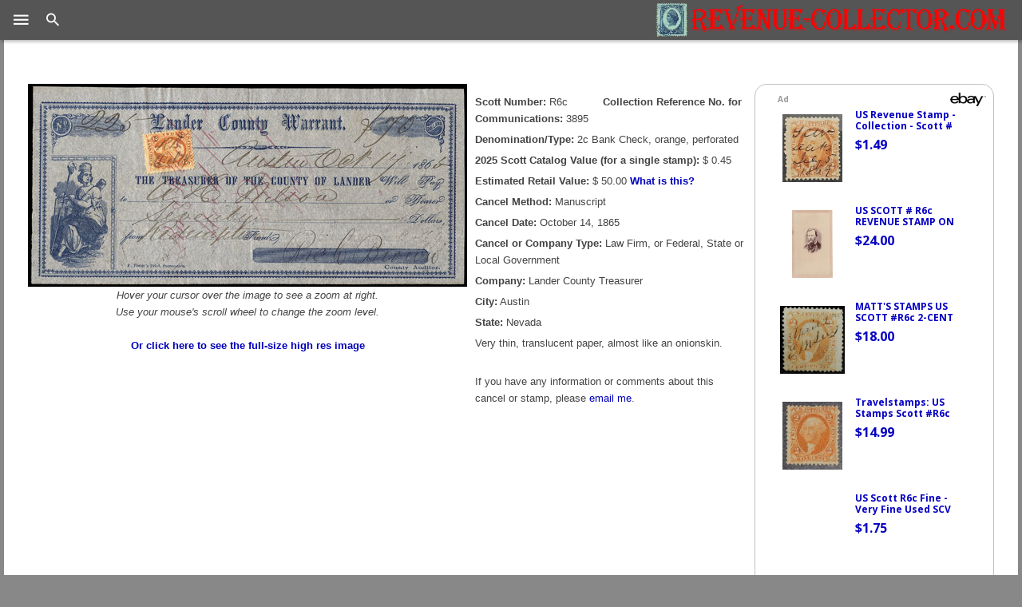

--- FILE ---
content_type: text/html; charset=utf-8
request_url: https://epnt.ebay.com/placement?st=ACTIVE&cpid=5335825810&l=300x750&ft=Open%20Sans%2C%20sans-serif%3B&tc=%230600C2&clp=true&mi=10&k=R6c%20stamp&ctids=261&mkpid=EBAY-US&ur=false&cts=null&pid=1768965712935-0-1913780
body_size: 13856
content:
<!DOCTYPE html><html style="height:100%;"><head><script>parent.postMessage({"type":0,"data":{"beaconURL":""},"id":"1768965712935-0-1913780"}, '*')</script><link rel="stylesheet" href="https://fonts.googleapis.com/css?family=Open+Sans:700" media="all"/><script src="https://epnt.ebay.com/static/placement.js"></script><script type="text/javascript" data-inlinepayload="{&quot;nonce&quot;:&quot;&quot;,&quot;loggerProps&quot;:{&quot;serviceName&quot;:&quot;explorer&quot;,&quot;serviceConsumerId&quot;:&quot;urn:ebay-marketplace-consumerid:c81d6f26-6600-4e61-ac56-e1987122efc5&quot;,&quot;serviceVersion&quot;:&quot;explorer-0.0.2_20260120183010101&quot;,&quot;siteId&quot;:0,&quot;environment&quot;:&quot;production&quot;,&quot;captureUncaught&quot;:true,&quot;captureUnhandledRejections&quot;:true,&quot;endpoint&quot;:&quot;https://svcs.ebay.com/&quot;,&quot;pool&quot;:&quot;r1explorer43cont&quot;}}">(()=>{"use strict";const e={unstructured:{message:"string"},event:{kind:"string",detail:"string"},exception:{"exception.type":"string","exception.message":"string","exception.stacktrace":"string","exception.url":"string"}},t=JSON.parse('{"logs":"https://ir.ebaystatic.com/cr/ebay-rum/cdn-assets/logs.5b92558a43dffd30afb9.bundle.js","metrics":"https://ir.ebaystatic.com/cr/ebay-rum/cdn-assets/metrics.5b92558a43dffd30afb9.bundle.js"}');const r=async e=>{let r=2;const n=async()=>{let o;r--;try{o=await import(t[e])}catch(e){if(r>0)return console.error("@ebay/rum-web failed to lazy load module; retrying",e),n();throw console.error("@ebay/rum-web failed to lazy load module; fatal",e),e}return function(e,t){if("object"!=typeof(r=e)||null===r||Array.isArray(r)||e.key!==t||void 0===e.factory)throw new Error("Invalid module loaded");var r}(o,e),o};return n()},n=(e,t)=>{const r="undefined"!=typeof window?window.location.href:"/index.js";return{type:"exception","exception.context":t||"","exception.type":e?.name||"","exception.message":e?.message||"","exception.stacktrace":e?.stack||"","exception.url":r}},o=(e,t,n)=>{let o=!1;const i=[];let a=e=>{o?(e=>{console.warn("Logger failed initialization (see earlier error logs) — failed to send log: ",e)})(e):i.push(e)};return n({event:"Preload",value:a}),r("logs").then((r=>{const{factory:n}=r;return n(e,t)})).then((e=>{a=e,n({event:"Complete",value:a}),i.forEach((e=>a(e))),i.length=0})).catch((e=>{console.error(e.message),o=!0,n({event:"Error",value:e}),i.forEach((e=>a(e))),i.length=0})),t=>{((e,t)=>"shouldIgnore"in e&&void 0!==e.shouldIgnore?e.shouldIgnore(t):"ignoreList"in e&&void 0!==e.ignoreList&&((e,t)=>null!==Object.values(e).filter(Boolean).join(" ").match(t))(t,e.ignoreList))(e,t)||a(t)}},i=e=>({log:t=>e({type:"unstructured",message:t}),error:(t,r)=>e(n(t,r)),event:t=>e(t)}),a="@ebay/rum/request-status",s=Symbol.for("@ebay/rum/logger"),c=Symbol.for("@ebay/rum/meter"),l=e=>{window.dispatchEvent(new CustomEvent("@ebay/rum/ack-status",{detail:e}))};function u(e,t){!1===e&&new Error(`RUM_INLINE_ERR_CODE: ${t}`)}(t=>{const u=(()=>{let e={status:"Initialize"};const t=()=>l(e);return window.addEventListener(a,t),{updateInlinerState:t=>{e=t,l(e)},dispose:()=>window.removeEventListener(a,t)}})();try{const a=((t,r=(()=>{}))=>{if((e=>{if(!e.endpoint)throw new Error('Unable to initialize logger. "endpoint" is a required property in the input object.');if(!e.serviceName)throw new Error('Unable to initialize logger. "serviceName" is a required property in the input object.');if(e.customSchemas&&!e.namespace)throw new Error('Unable to initialize logger. "namespace" is a required property in the input object if you provide customeSchemas.')})(t),"undefined"==typeof window)return{...i((()=>{})),noop:!0};const a={...t.customSchemas,...e},s=o((e=>{return"ignoreList"in e?{...e,ignoreList:(t=e.ignoreList,new RegExp(t.map((e=>`(${e})`)).join("|"),"g"))}:e;var t})(t),a,r);return t.captureUncaught&&(e=>{window.addEventListener("error",(t=>{if(t.error instanceof Error){const r=n(t.error,"Uncaught Error Handler");e(r)}}))})(s),t.captureUnhandledRejections&&(e=>{window.addEventListener("unhandledrejection",(t=>{if(t.reason instanceof Error){const r=n(t.reason,"Unhandled Rejection Handler");e(r)}}))})(s),i(s)})(t.loggerProps,(e=>t=>{if("Error"===t.event)return((e,t)=>{e.updateInlinerState({status:"Failure",error:t.value})})(e,t);var r;e.updateInlinerState({status:(r=t.event,"Complete"===r?"Success":r),logger:i(t.value)})})(u));t.onLoggerLoad&&t.onLoggerLoad(a),window[s]=a,(async e=>{const{enableWebVitals:t,enableMetrics:n}=e.options??{};if(!t&&!n)return;const o=await(async e=>{try{const t=await r("metrics"),{factory:n}=t,{initializeWebVitals:o,initializeMeter:i}=n,{meter:a,flushAndShutdownOnce:s}=i(e);return e.options?.enableWebVitals&&o(a),{meter:a,flushAndShutdownOnce:s}}catch(e){return console.error("[initializeMeterAsync] Failed to initialize metrics:",e),null}})({...e.loggerProps,options:{enableWebVitals:t}}),i=null===o?new Error("initializeMeterAsync failed"):void 0;e.onMeterLoad?.(o,i),window[c]=o})(t)}catch(e){u.updateInlinerState({status:"Failure",error:e})}})({onLoggerLoad:()=>{},...(()=>{u(null!==document.currentScript,1);const e=document.currentScript.dataset.inlinepayload;return u(void 0!==e,2),JSON.parse(e)})()})})();</script></head><body style="height:100%;"><div style="width:100%;height:100%;"><section style="width:284px;height:100%;position:relative;background:#ffffff;"><p style="font-family:Open Sans, sans-serif; Helvetica,Arial,Sans-serif;font-size:10px;font-weight:700;color:#9B9B9B;margin:5px 0 0 20px;display:inline;">Ad</p><img src="https://epnt.ebay.com/static/ebay-logo.png" alt="eBay" style="width:45px;height:17px;margin:2px 3px 0 0;position:absolute;right:0px;"/><div id="ads-container" style="background:#ffffff;margin-top:5px;position:relative;display:block;height:100%;width:100%;overflow-y:auto;"><div style="width:260px;height:100px;padding:0 0 20px 20px;display:inline-block;"><a href="https://www.ebay.com/itm/177791347303?_skw=R6c%20stamp&amp;hash=item296530aa67%3Ag%3A4skAAeSwuutpbtXB&amp;amdata=enc%3AAQALAAAA4DZq0hFgvSYlgrFkWCFZ3z0DVWR%2B%2ByYeMELrG8zut1F0tCAzEbkIb9OFuqQZUboYQg%2FVjeSL7eLKuoi8jbD2LIRMO9%2Bp99qPslcLzpfvcb12CTO2h3M%2F7OyyMEW0pEUqN8UTfxHJoumdWpIvbDZ%2FGQwQX0N%2FV5E3phJFLz8IDpC6f9r9IaWiIxNTBx%2FtgQWQKZXZ1Hvt%2BBtS5WtUbTfPh8sFe5gjhfr%2B5UA0dqqgdHRYw%2BTK7jSzMiHX7ZgeDmdAzq7%2FrCJ4L0iNtjQ2b41kSyeNFyTG7GpPuj3UNPA20I19&amp;mkcid=1&amp;mkrid=711-53200-19255-0&amp;siteid=0&amp;campid=5335825810&amp;customid=&amp;toolid=20003&amp;mkevt=1" style="width:85px;height:95px;border:1px solid #ffffff;float:left;margin-right:10px;align-items:center;justify-content:center;display:flex;" target="_blank" rel="noopener noreferrer"><img src="https://i.ebayimg.com/images/g/4skAAeSwuutpbtXB/s-l225.jpg" style="max-width:85px;max-height:85px;background:#fff;margin:0px;"/></a><div><a href="https://www.ebay.com/itm/177791347303?_skw=R6c%20stamp&amp;hash=item296530aa67%3Ag%3A4skAAeSwuutpbtXB&amp;amdata=enc%3AAQALAAAA4DZq0hFgvSYlgrFkWCFZ3z0DVWR%2B%2ByYeMELrG8zut1F0tCAzEbkIb9OFuqQZUboYQg%2FVjeSL7eLKuoi8jbD2LIRMO9%2Bp99qPslcLzpfvcb12CTO2h3M%2F7OyyMEW0pEUqN8UTfxHJoumdWpIvbDZ%2FGQwQX0N%2FV5E3phJFLz8IDpC6f9r9IaWiIxNTBx%2FtgQWQKZXZ1Hvt%2BBtS5WtUbTfPh8sFe5gjhfr%2B5UA0dqqgdHRYw%2BTK7jSzMiHX7ZgeDmdAzq7%2FrCJ4L0iNtjQ2b41kSyeNFyTG7GpPuj3UNPA20I19&amp;mkcid=1&amp;mkrid=711-53200-19255-0&amp;siteid=0&amp;campid=5335825810&amp;customid=&amp;toolid=20003&amp;mkevt=1" style="overflow:hidden;text-overflow:ellipsis;display:block;-webkit-line-clamp:2;text-decoration:none;-webkit-box-orient:vertical;font-family:Open Sans, sans-serif; Helvetica,Arial,sans-serif;font-size:12px;font-weight:700;color:#0600C2;line-height:1.18;max-height:28px;white-space:normal;max-width:140px;" target="_blank" rel="noopener noreferrer">US Revenue Stamp - Collection - Scott # R6c - Used</a><p style="font-family:Open Sans, sans-serif; Helvetica,Arial,Sans-serif;font-size:16px;font-weight:700;color:#0600C2;margin:5px 0 0 0;">$1.49</p><span style="font-family:Open Sans, sans-serif; Helvetica,Arial,Sans-serif;font-weight:700;font-size:10px;color:#0600C2;visibility:hidden;">Free Shipping</span></div></div><div style="width:260px;height:100px;padding:0 0 20px 20px;display:inline-block;"><a href="https://www.ebay.com/itm/326763407595?_skw=R6c%20stamp&amp;hash=item4c149de8eb%3Ag%3AT30AAeSwaKlovczn&amp;amdata=enc%3AAQALAAAA4DZq0hFgvSYlgrFkWCFZ3z34F%2F555OfRWuv7JWFfvvswMp3UMOm0F5G%2FzLUSgZKwIrGexNlV73wRBT%2Fdo%2F9dPNisPrVxUaYgiwwQYi02PvB9QN0BFLJZ6ngeU50JmtqomJ4LReOlylQaSd9myRN9l8oIXKMYKkwswtsr3k6xzkQC0sSgt75LIhSN0%2BZkmvT6j9PfCCCuQ%2BGivt2ozxsal5vzdpbGaNtIj2Od4Er1qnSLp%2FWQU0dz0j3Reyba%2FGBGT%2FsM4YzoZbTMUnmLINDBY8N2iejp3x%2FmRTzXThfEAcXU&amp;mkcid=1&amp;mkrid=711-53200-19255-0&amp;siteid=0&amp;campid=5335825810&amp;customid=&amp;toolid=20003&amp;mkevt=1" style="width:85px;height:95px;border:1px solid #ffffff;float:left;margin-right:10px;align-items:center;justify-content:center;display:flex;" target="_blank" rel="noopener noreferrer"><img src="https://i.ebayimg.com/images/g/T30AAeSwaKlovczn/s-l225.jpg" style="max-width:85px;max-height:85px;background:#fff;margin:0px;"/></a><div><a href="https://www.ebay.com/itm/326763407595?_skw=R6c%20stamp&amp;hash=item4c149de8eb%3Ag%3AT30AAeSwaKlovczn&amp;amdata=enc%3AAQALAAAA4DZq0hFgvSYlgrFkWCFZ3z34F%2F555OfRWuv7JWFfvvswMp3UMOm0F5G%2FzLUSgZKwIrGexNlV73wRBT%2Fdo%2F9dPNisPrVxUaYgiwwQYi02PvB9QN0BFLJZ6ngeU50JmtqomJ4LReOlylQaSd9myRN9l8oIXKMYKkwswtsr3k6xzkQC0sSgt75LIhSN0%2BZkmvT6j9PfCCCuQ%2BGivt2ozxsal5vzdpbGaNtIj2Od4Er1qnSLp%2FWQU0dz0j3Reyba%2FGBGT%2FsM4YzoZbTMUnmLINDBY8N2iejp3x%2FmRTzXThfEAcXU&amp;mkcid=1&amp;mkrid=711-53200-19255-0&amp;siteid=0&amp;campid=5335825810&amp;customid=&amp;toolid=20003&amp;mkevt=1" style="overflow:hidden;text-overflow:ellipsis;display:block;-webkit-line-clamp:2;text-decoration:none;-webkit-box-orient:vertical;font-family:Open Sans, sans-serif; Helvetica,Arial,sans-serif;font-size:12px;font-weight:700;color:#0600C2;line-height:1.18;max-height:28px;white-space:normal;max-width:140px;" target="_blank" rel="noopener noreferrer">US SCOTT #  R6c REVENUE  STAMP ON CIVIL WAR PHOTO H1927</a><p style="font-family:Open Sans, sans-serif; Helvetica,Arial,Sans-serif;font-size:16px;font-weight:700;color:#0600C2;margin:5px 0 0 0;">$24.00</p><span style="font-family:Open Sans, sans-serif; Helvetica,Arial,Sans-serif;font-weight:700;font-size:10px;color:#0600C2;visibility:hidden;">Free Shipping</span></div></div><div style="width:260px;height:100px;padding:0 0 20px 20px;display:inline-block;"><a href="https://www.ebay.com/itm/326240508294?_skw=R6c%20stamp&amp;hash=item4bf5731986%3Ag%3A6UgAAOSwnwFmxX~m&amp;amdata=enc%3AAQALAAAA4DZq0hFgvSYlgrFkWCFZ3z1bTetatC0dkuwemUFVbbqwopWPfGXnIm3qqN4r9quCJzI5%2F3F0pw3%2B0s6W1YoVMnGxW85jmHh8M6vWe16YenPgDdHsFU2yVmJ9sP6Tya60BFu9nnTAUlnVuy9cAMeq74tapbxNOxoal7PHi8GfzikPQrXMDJpCg7V28oBpJ%2F0KZBSL8PIARIyxNO57E92Yrnuy4DVPVc%2F0pai8UWHxhViafMe8AXIGGKgD1vfCqd%2F50UVbCqm2OnPz2h4boi%2FzOExTb0hCJV4di56vci14APDn&amp;mkcid=1&amp;mkrid=711-53200-19255-0&amp;siteid=0&amp;campid=5335825810&amp;customid=&amp;toolid=20003&amp;mkevt=1" style="width:85px;height:95px;border:1px solid #ffffff;float:left;margin-right:10px;align-items:center;justify-content:center;display:flex;" target="_blank" rel="noopener noreferrer"><img src="https://i.ebayimg.com/images/g/6UgAAOSwnwFmxX~m/s-l225.jpg" style="max-width:85px;max-height:85px;background:#fff;margin:0px;"/></a><div><a href="https://www.ebay.com/itm/326240508294?_skw=R6c%20stamp&amp;hash=item4bf5731986%3Ag%3A6UgAAOSwnwFmxX~m&amp;amdata=enc%3AAQALAAAA4DZq0hFgvSYlgrFkWCFZ3z1bTetatC0dkuwemUFVbbqwopWPfGXnIm3qqN4r9quCJzI5%2F3F0pw3%2B0s6W1YoVMnGxW85jmHh8M6vWe16YenPgDdHsFU2yVmJ9sP6Tya60BFu9nnTAUlnVuy9cAMeq74tapbxNOxoal7PHi8GfzikPQrXMDJpCg7V28oBpJ%2F0KZBSL8PIARIyxNO57E92Yrnuy4DVPVc%2F0pai8UWHxhViafMe8AXIGGKgD1vfCqd%2F50UVbCqm2OnPz2h4boi%2FzOExTb0hCJV4di56vci14APDn&amp;mkcid=1&amp;mkrid=711-53200-19255-0&amp;siteid=0&amp;campid=5335825810&amp;customid=&amp;toolid=20003&amp;mkevt=1" style="overflow:hidden;text-overflow:ellipsis;display:block;-webkit-line-clamp:2;text-decoration:none;-webkit-box-orient:vertical;font-family:Open Sans, sans-serif; Helvetica,Arial,sans-serif;font-size:12px;font-weight:700;color:#0600C2;line-height:1.18;max-height:28px;white-space:normal;max-width:140px;" target="_blank" rel="noopener noreferrer">MATT&#x27;S STAMPS US SCOTT #R6c 2-CENT CERTIFICATE REVENUE STAMP, USED, CV$45</a><p style="font-family:Open Sans, sans-serif; Helvetica,Arial,Sans-serif;font-size:16px;font-weight:700;color:#0600C2;margin:5px 0 0 0;">$18.00</p><span style="font-family:Open Sans, sans-serif; Helvetica,Arial,Sans-serif;font-weight:700;font-size:10px;color:#0600C2;visibility:hidden;">Free Shipping</span></div></div><div style="width:260px;height:100px;padding:0 0 20px 20px;display:inline-block;"><a href="https://www.ebay.com/itm/303317257748?_skw=R6c%20stamp&amp;hash=item469f1e0e14%3Ag%3AqikAAOSwPk1dn~JA&amp;amdata=enc%3AAQALAAAA4DZq0hFgvSYlgrFkWCFZ3z3qAcHiWXJmxU2Nnqp6jLckM4GpH%2F6cTbppWZzwskpKmIq1jt4MSuC0JfKVtW5p%2BctyU%2BGmZ2pAm4d7BhBUxmZ3DxPyCoEg89zj489JomA1JXkimyu%2BCUOYIjZ4ZNXSYYvtbNu9oN0NyqH6%2FbLo5Ma2mxftKdtexNhvXoHKm2DzxrZsAQfiee9CWAy2Nft%2BjEgMWl7guUsU2yp5dB4X%2FprZCJ7zeiTEGzVAkajix27P6HDiJw3yStuyYUmLHeyHDdrH2UtEfRa9dJ1gfZKdtQOo&amp;mkcid=1&amp;mkrid=711-53200-19255-0&amp;siteid=0&amp;campid=5335825810&amp;customid=&amp;toolid=20003&amp;mkevt=1" style="width:85px;height:95px;border:1px solid #ffffff;float:left;margin-right:10px;align-items:center;justify-content:center;display:flex;" target="_blank" rel="noopener noreferrer"><img src="https://i.ebayimg.com/images/g/qikAAOSwPk1dn~JA/s-l225.jpg" style="max-width:85px;max-height:85px;background:#fff;margin:0px;"/></a><div><a href="https://www.ebay.com/itm/303317257748?_skw=R6c%20stamp&amp;hash=item469f1e0e14%3Ag%3AqikAAOSwPk1dn~JA&amp;amdata=enc%3AAQALAAAA4DZq0hFgvSYlgrFkWCFZ3z3qAcHiWXJmxU2Nnqp6jLckM4GpH%2F6cTbppWZzwskpKmIq1jt4MSuC0JfKVtW5p%2BctyU%2BGmZ2pAm4d7BhBUxmZ3DxPyCoEg89zj489JomA1JXkimyu%2BCUOYIjZ4ZNXSYYvtbNu9oN0NyqH6%2FbLo5Ma2mxftKdtexNhvXoHKm2DzxrZsAQfiee9CWAy2Nft%2BjEgMWl7guUsU2yp5dB4X%2FprZCJ7zeiTEGzVAkajix27P6HDiJw3yStuyYUmLHeyHDdrH2UtEfRa9dJ1gfZKdtQOo&amp;mkcid=1&amp;mkrid=711-53200-19255-0&amp;siteid=0&amp;campid=5335825810&amp;customid=&amp;toolid=20003&amp;mkevt=1" style="overflow:hidden;text-overflow:ellipsis;display:block;-webkit-line-clamp:2;text-decoration:none;-webkit-box-orient:vertical;font-family:Open Sans, sans-serif; Helvetica,Arial,sans-serif;font-size:12px;font-weight:700;color:#0600C2;line-height:1.18;max-height:28px;white-space:normal;max-width:140px;" target="_blank" rel="noopener noreferrer">Travelstamps: US Stamps Scott #R6c Revenue Stamp Bank Check Mint NG</a><p style="font-family:Open Sans, sans-serif; Helvetica,Arial,Sans-serif;font-size:16px;font-weight:700;color:#0600C2;margin:5px 0 0 0;">$14.99</p><span style="font-family:Open Sans, sans-serif; Helvetica,Arial,Sans-serif;font-weight:700;font-size:10px;color:#0600C2;visibility:hidden;">Free Shipping</span></div></div><div style="width:260px;height:100px;padding:0 0 20px 20px;display:inline-block;"><a href="https://www.ebay.com/itm/395099745513?_skw=R6c%20stamp&amp;hash=item5bfdc7ace9%3Ag%3AKjQAAOSwD2xlkDh~&amp;amdata=enc%3AAQALAAAA4DZq0hFgvSYlgrFkWCFZ3z2Bu9Wcvi%2BS8%2B0z3KCPdbcCEzJdvlIzwYVwliMNOk8%2BbUl1Kt31dIi3lfEEmv0kyFVNPbwwldYNyg0CnBUvgigtVN4tZgPHFAM9tzV1ky4HQV9fCeEG5SRSs9UynspTu2PiLRonWlTF8iJdv3DUS3An%2Fez0lF0a26WmpUOF4rHcU7SkDDCt7XmeXZlNGPuLlql3tDPjgN5FpHTnbfv9IvukzdSRrHKyAgHqSCaLhHXObyL1JlzJY%2BgkiaQgCEm4x6lZeBUOJSygEs4ssv9pFIgq&amp;mkcid=1&amp;mkrid=711-53200-19255-0&amp;siteid=0&amp;campid=5335825810&amp;customid=&amp;toolid=20003&amp;mkevt=1" style="width:85px;height:95px;border:1px solid #ffffff;float:left;margin-right:10px;align-items:center;justify-content:center;display:flex;" target="_blank" rel="noopener noreferrer"><img src="https://i.ebayimg.com/images/g/KjQAAOSwD2xlkDh~/s-l225.jpg" style="max-width:85px;max-height:85px;background:#fff;margin:0px;"/></a><div><a href="https://www.ebay.com/itm/395099745513?_skw=R6c%20stamp&amp;hash=item5bfdc7ace9%3Ag%3AKjQAAOSwD2xlkDh~&amp;amdata=enc%3AAQALAAAA4DZq0hFgvSYlgrFkWCFZ3z2Bu9Wcvi%2BS8%2B0z3KCPdbcCEzJdvlIzwYVwliMNOk8%2BbUl1Kt31dIi3lfEEmv0kyFVNPbwwldYNyg0CnBUvgigtVN4tZgPHFAM9tzV1ky4HQV9fCeEG5SRSs9UynspTu2PiLRonWlTF8iJdv3DUS3An%2Fez0lF0a26WmpUOF4rHcU7SkDDCt7XmeXZlNGPuLlql3tDPjgN5FpHTnbfv9IvukzdSRrHKyAgHqSCaLhHXObyL1JlzJY%2BgkiaQgCEm4x6lZeBUOJSygEs4ssv9pFIgq&amp;mkcid=1&amp;mkrid=711-53200-19255-0&amp;siteid=0&amp;campid=5335825810&amp;customid=&amp;toolid=20003&amp;mkevt=1" style="overflow:hidden;text-overflow:ellipsis;display:block;-webkit-line-clamp:2;text-decoration:none;-webkit-box-orient:vertical;font-family:Open Sans, sans-serif; Helvetica,Arial,sans-serif;font-size:12px;font-weight:700;color:#0600C2;line-height:1.18;max-height:28px;white-space:normal;max-width:140px;" target="_blank" rel="noopener noreferrer">US Scott R6c Fine - Very Fine Used  SCV $.45</a><p style="font-family:Open Sans, sans-serif; Helvetica,Arial,Sans-serif;font-size:16px;font-weight:700;color:#0600C2;margin:5px 0 0 0;">$1.75</p><span style="font-family:Open Sans, sans-serif; Helvetica,Arial,Sans-serif;font-weight:700;font-size:10px;color:#0600C2;visibility:hidden;">Free Shipping</span></div></div><div style="width:260px;height:100px;padding:0 0 20px 20px;display:inline-block;"><a href="https://www.ebay.com/itm/304458145991?_skw=R6c%20stamp&amp;hash=item46e31ea0c7%3Ag%3AWYcAAOSw8AliZJZz&amp;amdata=enc%3AAQALAAAA4DZq0hFgvSYlgrFkWCFZ3z3Uq0ChngM121n3Zj9LmB70qN5m35IPkadUVquiVZpDqjGO2Ry%2FmVv8pjH103i%2BMhXzNjQdozMZd5MtOPDfIUG4kxa8MaGcwTjkzgMjj3e3r44I%2Bc2Ofb%2BuTB4i1QsFSFxRMtQCfMs7VxDweozf4m8heZN5i2JhOYl8l%2Bk%2FkaZ8awXz4R7YjZRq0TGQbbIUPJH0LKtRxPU6Gr5XhkZVmZumKjRRY0HRF5uJ1ioxu%2B9R01PcXY0d3nZr7AKu0Qn98PXytbUWw9ban3fzyemC9vAJ&amp;mkcid=1&amp;mkrid=711-53200-19255-0&amp;siteid=0&amp;campid=5335825810&amp;customid=&amp;toolid=20003&amp;mkevt=1" style="width:85px;height:95px;border:1px solid #ffffff;float:left;margin-right:10px;align-items:center;justify-content:center;display:flex;" target="_blank" rel="noopener noreferrer"><img src="https://i.ebayimg.com/images/g/WYcAAOSw8AliZJZz/s-l225.jpg" style="max-width:85px;max-height:85px;background:#fff;margin:0px;"/></a><div><a href="https://www.ebay.com/itm/304458145991?_skw=R6c%20stamp&amp;hash=item46e31ea0c7%3Ag%3AWYcAAOSw8AliZJZz&amp;amdata=enc%3AAQALAAAA4DZq0hFgvSYlgrFkWCFZ3z3Uq0ChngM121n3Zj9LmB70qN5m35IPkadUVquiVZpDqjGO2Ry%2FmVv8pjH103i%2BMhXzNjQdozMZd5MtOPDfIUG4kxa8MaGcwTjkzgMjj3e3r44I%2Bc2Ofb%2BuTB4i1QsFSFxRMtQCfMs7VxDweozf4m8heZN5i2JhOYl8l%2Bk%2FkaZ8awXz4R7YjZRq0TGQbbIUPJH0LKtRxPU6Gr5XhkZVmZumKjRRY0HRF5uJ1ioxu%2B9R01PcXY0d3nZr7AKu0Qn98PXytbUWw9ban3fzyemC9vAJ&amp;mkcid=1&amp;mkrid=711-53200-19255-0&amp;siteid=0&amp;campid=5335825810&amp;customid=&amp;toolid=20003&amp;mkevt=1" style="overflow:hidden;text-overflow:ellipsis;display:block;-webkit-line-clamp:2;text-decoration:none;-webkit-box-orient:vertical;font-family:Open Sans, sans-serif; Helvetica,Arial,sans-serif;font-size:12px;font-weight:700;color:#0600C2;line-height:1.18;max-height:28px;white-space:normal;max-width:140px;" target="_blank" rel="noopener noreferrer">Travelstamps: US Stamps Scott #R6c Revenue Stamp Bank Check Mint NG</a><p style="font-family:Open Sans, sans-serif; Helvetica,Arial,Sans-serif;font-size:16px;font-weight:700;color:#0600C2;margin:5px 0 0 0;">$16.99</p><span style="font-family:Open Sans, sans-serif; Helvetica,Arial,Sans-serif;font-weight:700;font-size:10px;color:#0600C2;visibility:hidden;">Free Shipping</span></div></div><div style="width:260px;height:100px;padding:0 0 20px 20px;display:inline-block;"><a href="https://www.ebay.com/itm/286953363247?_skw=R6c%20stamp&amp;hash=item42cfc0d72f%3Ag%3AvAAAAeSwqOJpHlWE&amp;amdata=enc%3AAQALAAAA4DZq0hFgvSYlgrFkWCFZ3z0BD51IATCw%2BkZMMcKzGivTeZGPVHOwTstOEsNxAZIfpKH%2BwfmyrgMjuwTHgayeUdOqHt3yJVqDcItdLOiT8IgerpfFAsNvTKQGYAjoeSuNFLd206SmoSDij93jtIw9KXDb73oOOM0gMA8lLL9qw3hl18DV8%2FENoGv8vOS%2B3d3mSwbsdRhv953kj8LjcKvrAsg9QY14Ymb93Xu4TVay4toczh9l%2FqmhdDNKKUCvS3YxLFpRGDTczp1NP0iv%2B4LN1xLenyO3hGUqCxbA55TLqb8o&amp;mkcid=1&amp;mkrid=711-53200-19255-0&amp;siteid=0&amp;campid=5335825810&amp;customid=&amp;toolid=20003&amp;mkevt=1" style="width:85px;height:95px;border:1px solid #ffffff;float:left;margin-right:10px;align-items:center;justify-content:center;display:flex;" target="_blank" rel="noopener noreferrer"><img src="https://i.ebayimg.com/images/g/vAAAAeSwqOJpHlWE/s-l225.jpg" style="max-width:85px;max-height:85px;background:#fff;margin:0px;"/></a><div><a href="https://www.ebay.com/itm/286953363247?_skw=R6c%20stamp&amp;hash=item42cfc0d72f%3Ag%3AvAAAAeSwqOJpHlWE&amp;amdata=enc%3AAQALAAAA4DZq0hFgvSYlgrFkWCFZ3z0BD51IATCw%2BkZMMcKzGivTeZGPVHOwTstOEsNxAZIfpKH%2BwfmyrgMjuwTHgayeUdOqHt3yJVqDcItdLOiT8IgerpfFAsNvTKQGYAjoeSuNFLd206SmoSDij93jtIw9KXDb73oOOM0gMA8lLL9qw3hl18DV8%2FENoGv8vOS%2B3d3mSwbsdRhv953kj8LjcKvrAsg9QY14Ymb93Xu4TVay4toczh9l%2FqmhdDNKKUCvS3YxLFpRGDTczp1NP0iv%2B4LN1xLenyO3hGUqCxbA55TLqb8o&amp;mkcid=1&amp;mkrid=711-53200-19255-0&amp;siteid=0&amp;campid=5335825810&amp;customid=&amp;toolid=20003&amp;mkevt=1" style="overflow:hidden;text-overflow:ellipsis;display:block;-webkit-line-clamp:2;text-decoration:none;-webkit-box-orient:vertical;font-family:Open Sans, sans-serif; Helvetica,Arial,sans-serif;font-size:12px;font-weight:700;color:#0600C2;line-height:1.18;max-height:28px;white-space:normal;max-width:140px;" target="_blank" rel="noopener noreferrer">USA 1862 Washington 2¢ Revenue 1st Issue  Sc R6c VFU D771</a><p style="font-family:Open Sans, sans-serif; Helvetica,Arial,Sans-serif;font-size:16px;font-weight:700;color:#0600C2;margin:5px 0 0 0;">$15.20</p><span style="font-family:Open Sans, sans-serif; Helvetica,Arial,Sans-serif;font-weight:700;font-size:10px;color:#0600C2;visibility:hidden;">Free Shipping</span></div></div><div style="width:260px;height:100px;padding:0 0 20px 20px;display:inline-block;"><a href="https://www.ebay.com/itm/303988271041?_skw=R6c%20stamp&amp;hash=item46c71ce7c1%3Ag%3AiaoAAOSwFL5glF6D&amp;amdata=enc%3AAQALAAAA4DZq0hFgvSYlgrFkWCFZ3z2uRg8xm%2F7lwSA3HG0ZKKRyhuCUoL67FKi9g88LpSwAu9Rn9REdKFqmZi3zfvVG1uuZ84x8ZGKY1BrhmP%2FSAdP4Gm3yiIl04Os21rqFgL2gPj2epAgyZR4SKgzGdZJ2FbeGxMoVOJOQNLrWUrLrz54O19VeEEz%2BHxOYOzR3xAa1wTgsU6wF1zL3TOAWT1eEGuOb9LDYGW8TAjXQyshaENgcrDRT03nVewQEZH6pXE1%2BGFB%2F43lmaqoNpzaXgVSkIMoME6jJ6kzwFT5sB4XcOXhy&amp;mkcid=1&amp;mkrid=711-53200-19255-0&amp;siteid=0&amp;campid=5335825810&amp;customid=&amp;toolid=20003&amp;mkevt=1" style="width:85px;height:95px;border:1px solid #ffffff;float:left;margin-right:10px;align-items:center;justify-content:center;display:flex;" target="_blank" rel="noopener noreferrer"><img src="https://i.ebayimg.com/images/g/iaoAAOSwFL5glF6D/s-l225.jpg" style="max-width:85px;max-height:85px;background:#fff;margin:0px;"/></a><div><a href="https://www.ebay.com/itm/303988271041?_skw=R6c%20stamp&amp;hash=item46c71ce7c1%3Ag%3AiaoAAOSwFL5glF6D&amp;amdata=enc%3AAQALAAAA4DZq0hFgvSYlgrFkWCFZ3z2uRg8xm%2F7lwSA3HG0ZKKRyhuCUoL67FKi9g88LpSwAu9Rn9REdKFqmZi3zfvVG1uuZ84x8ZGKY1BrhmP%2FSAdP4Gm3yiIl04Os21rqFgL2gPj2epAgyZR4SKgzGdZJ2FbeGxMoVOJOQNLrWUrLrz54O19VeEEz%2BHxOYOzR3xAa1wTgsU6wF1zL3TOAWT1eEGuOb9LDYGW8TAjXQyshaENgcrDRT03nVewQEZH6pXE1%2BGFB%2F43lmaqoNpzaXgVSkIMoME6jJ6kzwFT5sB4XcOXhy&amp;mkcid=1&amp;mkrid=711-53200-19255-0&amp;siteid=0&amp;campid=5335825810&amp;customid=&amp;toolid=20003&amp;mkevt=1" style="overflow:hidden;text-overflow:ellipsis;display:block;-webkit-line-clamp:2;text-decoration:none;-webkit-box-orient:vertical;font-family:Open Sans, sans-serif; Helvetica,Arial,sans-serif;font-size:12px;font-weight:700;color:#0600C2;line-height:1.18;max-height:28px;white-space:normal;max-width:140px;" target="_blank" rel="noopener noreferrer">Travelstamps: US Stamps Scott #R6c Revenue Stamp Bank Check Mint NG</a><p style="font-family:Open Sans, sans-serif; Helvetica,Arial,Sans-serif;font-size:16px;font-weight:700;color:#0600C2;margin:5px 0 0 0;">$13.99</p><span style="font-family:Open Sans, sans-serif; Helvetica,Arial,Sans-serif;font-weight:700;font-size:10px;color:#0600C2;visibility:hidden;">Free Shipping</span></div></div><div style="width:260px;height:100px;padding:0 0 20px 20px;display:inline-block;"><a href="https://www.ebay.com/itm/305946207726?_skw=R6c%20stamp&amp;hash=item473bd0a5ee%3Ag%3Ayt4AAOSwxsxnTKw8&amp;amdata=enc%3AAQALAAAA4DZq0hFgvSYlgrFkWCFZ3z39szDx8YbrK5fdhwaQremiMA3yHyF90E%2BIMiMRFHLm81IecNJQ1gjf4D5vu4QNGMlIq4kg6AvUFklfUGPSEn8Myqy1M3GQXnXV%2BLhyFGbXRNgG0sQJMAGsngai4ugmGMJ2Ul2DBVV1NEsKtkeiJ%2FzCkAtz72JhFbhW%2B5ox8kUVkTJZRFjSgu65GaH%2B%2FghiWqkVrs6JEWpVeww5aVrUhyj5faKYUko%2FeND0jy1jB1VE8Q2ffpxbLIh1UkPBBJRH%2Fvr8z%2BBtD019aQvP1W0hw7sk&amp;mkcid=1&amp;mkrid=711-53200-19255-0&amp;siteid=0&amp;campid=5335825810&amp;customid=&amp;toolid=20003&amp;mkevt=1" style="width:85px;height:95px;border:1px solid #ffffff;float:left;margin-right:10px;align-items:center;justify-content:center;display:flex;" target="_blank" rel="noopener noreferrer"><img src="https://i.ebayimg.com/images/g/yt4AAOSwxsxnTKw8/s-l225.jpg" style="max-width:85px;max-height:85px;background:#fff;margin:0px;"/></a><div><a href="https://www.ebay.com/itm/305946207726?_skw=R6c%20stamp&amp;hash=item473bd0a5ee%3Ag%3Ayt4AAOSwxsxnTKw8&amp;amdata=enc%3AAQALAAAA4DZq0hFgvSYlgrFkWCFZ3z39szDx8YbrK5fdhwaQremiMA3yHyF90E%2BIMiMRFHLm81IecNJQ1gjf4D5vu4QNGMlIq4kg6AvUFklfUGPSEn8Myqy1M3GQXnXV%2BLhyFGbXRNgG0sQJMAGsngai4ugmGMJ2Ul2DBVV1NEsKtkeiJ%2FzCkAtz72JhFbhW%2B5ox8kUVkTJZRFjSgu65GaH%2B%2FghiWqkVrs6JEWpVeww5aVrUhyj5faKYUko%2FeND0jy1jB1VE8Q2ffpxbLIh1UkPBBJRH%2Fvr8z%2BBtD019aQvP1W0hw7sk&amp;mkcid=1&amp;mkrid=711-53200-19255-0&amp;siteid=0&amp;campid=5335825810&amp;customid=&amp;toolid=20003&amp;mkevt=1" style="overflow:hidden;text-overflow:ellipsis;display:block;-webkit-line-clamp:2;text-decoration:none;-webkit-box-orient:vertical;font-family:Open Sans, sans-serif; Helvetica,Arial,sans-serif;font-size:12px;font-weight:700;color:#0600C2;line-height:1.18;max-height:28px;white-space:normal;max-width:140px;" target="_blank" rel="noopener noreferrer">1862 2C George Washington Bank Check Orange Scott R6c US Stamp</a><p style="font-family:Open Sans, sans-serif; Helvetica,Arial,Sans-serif;font-size:16px;font-weight:700;color:#0600C2;margin:5px 0 0 0;">$16.95</p><span style="font-family:Open Sans, sans-serif; Helvetica,Arial,Sans-serif;font-weight:700;font-size:10px;color:#0600C2;visibility:hidden;">Free Shipping</span></div></div><div style="width:260px;height:100px;padding:0 0 20px 20px;display:inline-block;"><a href="https://www.ebay.com/itm/267421311435?_skw=R6c%20stamp&amp;hash=item3e438d61cb%3Ag%3A-d0AAeSwdaJo2-4j&amp;amdata=enc%3AAQALAAAA4DZq0hFgvSYlgrFkWCFZ3z13R9HZdomOR5Qc8cWYlXffqOoLzvroZGwIPuu1JKJi2lwPO9OBocUbXBE6QUlL3RJb2Aydud2tt7O555HNqNJ3tJ27fmaT33A2AV9WQ7l6XTmBJkoic8a9%2F2fYEFHDZZLom3HvXuTg4rAegrH98WQtNlxCW8AW%2BnuwORjWLkngTVjwQUtLOgowqcganZ63OPMGPpwClGL5yJul9iDGptrpaEXSITjcxxSfQgkDkS6iP7ZHP17haTwKyCrj6Ayxaw3sQ0WH3%2BNtcc3Ig7GbBSSy&amp;mkcid=1&amp;mkrid=711-53200-19255-0&amp;siteid=0&amp;campid=5335825810&amp;customid=&amp;toolid=20003&amp;mkevt=1" style="width:85px;height:95px;border:1px solid #ffffff;float:left;margin-right:10px;align-items:center;justify-content:center;display:flex;" target="_blank" rel="noopener noreferrer"><img src="https://i.ebayimg.com/images/g/-d0AAeSwdaJo2-4j/s-l225.jpg" style="max-width:85px;max-height:85px;background:#fff;margin:0px;"/></a><div><a href="https://www.ebay.com/itm/267421311435?_skw=R6c%20stamp&amp;hash=item3e438d61cb%3Ag%3A-d0AAeSwdaJo2-4j&amp;amdata=enc%3AAQALAAAA4DZq0hFgvSYlgrFkWCFZ3z13R9HZdomOR5Qc8cWYlXffqOoLzvroZGwIPuu1JKJi2lwPO9OBocUbXBE6QUlL3RJb2Aydud2tt7O555HNqNJ3tJ27fmaT33A2AV9WQ7l6XTmBJkoic8a9%2F2fYEFHDZZLom3HvXuTg4rAegrH98WQtNlxCW8AW%2BnuwORjWLkngTVjwQUtLOgowqcganZ63OPMGPpwClGL5yJul9iDGptrpaEXSITjcxxSfQgkDkS6iP7ZHP17haTwKyCrj6Ayxaw3sQ0WH3%2BNtcc3Ig7GbBSSy&amp;mkcid=1&amp;mkrid=711-53200-19255-0&amp;siteid=0&amp;campid=5335825810&amp;customid=&amp;toolid=20003&amp;mkevt=1" style="overflow:hidden;text-overflow:ellipsis;display:block;-webkit-line-clamp:2;text-decoration:none;-webkit-box-orient:vertical;font-family:Open Sans, sans-serif; Helvetica,Arial,sans-serif;font-size:12px;font-weight:700;color:#0600C2;line-height:1.18;max-height:28px;white-space:normal;max-width:140px;" target="_blank" rel="noopener noreferrer">Scott R6c- Used- 2c Bank Check- First Issue, U.S. Internal Revenue 1862-71</a><p style="font-family:Open Sans, sans-serif; Helvetica,Arial,Sans-serif;font-size:16px;font-weight:700;color:#0600C2;margin:5px 0 0 0;">$1.99</p><span style="font-family:Open Sans, sans-serif; Helvetica,Arial,Sans-serif;font-weight:700;font-size:10px;color:#0600C2;visibility:hidden;">Free Shipping</span></div></div><div style="width:260px;height:100px;padding:0 0 20px 20px;display:inline-block;"><a href="https://www.ebay.com/itm/306472148134?_skw=R6c%20stamp&amp;hash=item475b29dca6%3Ag%3A8ZIAAeSw9uRosLxI&amp;amdata=enc%3AAQALAAAA4DZq0hFgvSYlgrFkWCFZ3z3YCIbUD8NujpzDSLsaWpdB3dRcD1TH5%2BQISvoD74UsfzEu1lUF01uUmEMyCs99ST4%2FT9n6Kfx8KpXYAeiWltYDSLBkJ5JNQRZp1RxKAoC0KucB58B%2BWER09CGR6yIYn3iwG9N4E7Iw0XXlXwLj3NHbRjY8bMJCXrG6oPrOO%2FTnCsmcYcm6mkocT0hJXtWIIsEOZODn%2BM9dqAFRbRTWenyipFPunorQQVmaUQDDd%2BzLK6HOC53pRjekmMsvNbWvo57TZysDkYZlTDQcWMbjkUrh&amp;mkcid=1&amp;mkrid=711-53200-19255-0&amp;siteid=0&amp;campid=5335825810&amp;customid=&amp;toolid=20003&amp;mkevt=1" style="width:85px;height:95px;border:1px solid #ffffff;float:left;margin-right:10px;align-items:center;justify-content:center;display:flex;" target="_blank" rel="noopener noreferrer"><img src="https://i.ebayimg.com/images/g/8ZIAAeSw9uRosLxI/s-l225.jpg" style="max-width:85px;max-height:85px;background:#fff;margin:0px;"/></a><div><a href="https://www.ebay.com/itm/306472148134?_skw=R6c%20stamp&amp;hash=item475b29dca6%3Ag%3A8ZIAAeSw9uRosLxI&amp;amdata=enc%3AAQALAAAA4DZq0hFgvSYlgrFkWCFZ3z3YCIbUD8NujpzDSLsaWpdB3dRcD1TH5%2BQISvoD74UsfzEu1lUF01uUmEMyCs99ST4%2FT9n6Kfx8KpXYAeiWltYDSLBkJ5JNQRZp1RxKAoC0KucB58B%2BWER09CGR6yIYn3iwG9N4E7Iw0XXlXwLj3NHbRjY8bMJCXrG6oPrOO%2FTnCsmcYcm6mkocT0hJXtWIIsEOZODn%2BM9dqAFRbRTWenyipFPunorQQVmaUQDDd%2BzLK6HOC53pRjekmMsvNbWvo57TZysDkYZlTDQcWMbjkUrh&amp;mkcid=1&amp;mkrid=711-53200-19255-0&amp;siteid=0&amp;campid=5335825810&amp;customid=&amp;toolid=20003&amp;mkevt=1" style="overflow:hidden;text-overflow:ellipsis;display:block;-webkit-line-clamp:2;text-decoration:none;-webkit-box-orient:vertical;font-family:Open Sans, sans-serif; Helvetica,Arial,sans-serif;font-size:12px;font-weight:700;color:#0600C2;line-height:1.18;max-height:28px;white-space:normal;max-width:140px;" target="_blank" rel="noopener noreferrer">Travelstamps: US Stamps Scott #R6c Revenue Bank Check Used NG Pen Cancel</a><p style="font-family:Open Sans, sans-serif; Helvetica,Arial,Sans-serif;font-size:16px;font-weight:700;color:#0600C2;margin:5px 0 0 0;">$5.99</p><span style="font-family:Open Sans, sans-serif; Helvetica,Arial,Sans-serif;font-weight:700;font-size:10px;color:#0600C2;visibility:hidden;">Free Shipping</span></div></div><div style="width:260px;height:100px;padding:0 0 20px 20px;display:inline-block;"><a href="https://www.ebay.com/itm/305686292955?_skw=R6c%20stamp&amp;hash=item472c52a9db%3Ag%3AgL8AAOSw8ipmnaBg&amp;amdata=enc%3AAQALAAAA4DZq0hFgvSYlgrFkWCFZ3z0QaRVeO1AN0wMFeZm8rMb45SAqntNnfUkSePVrrHB1kB1dK5hcMtxvkyUpp2sIJvquiG%2FYn9ioIZZ4cUndeFXObv4p0Uw5AdVW4kcmZkCo9MmQZt41i0c2G6XKQi20X6xCmdpu702CuwdyZZ0CIfAsBe%2Bv0mhR65J1kJM2TlUKO20Th8Ean7P8CUMTFbJnebdpPA6E90R3th7egQV7p1CBJA6et4Ykfv6F8ImizXx4RW1zBK0TC21a23Sxp%2BVp9SgmK4B%2BVOpvYvQxTHwPuorO&amp;mkcid=1&amp;mkrid=711-53200-19255-0&amp;siteid=0&amp;campid=5335825810&amp;customid=&amp;toolid=20003&amp;mkevt=1" style="width:85px;height:95px;border:1px solid #ffffff;float:left;margin-right:10px;align-items:center;justify-content:center;display:flex;" target="_blank" rel="noopener noreferrer"><img src="https://i.ebayimg.com/images/g/gL8AAOSw8ipmnaBg/s-l225.jpg" style="max-width:85px;max-height:85px;background:#fff;margin:0px;"/></a><div><a href="https://www.ebay.com/itm/305686292955?_skw=R6c%20stamp&amp;hash=item472c52a9db%3Ag%3AgL8AAOSw8ipmnaBg&amp;amdata=enc%3AAQALAAAA4DZq0hFgvSYlgrFkWCFZ3z0QaRVeO1AN0wMFeZm8rMb45SAqntNnfUkSePVrrHB1kB1dK5hcMtxvkyUpp2sIJvquiG%2FYn9ioIZZ4cUndeFXObv4p0Uw5AdVW4kcmZkCo9MmQZt41i0c2G6XKQi20X6xCmdpu702CuwdyZZ0CIfAsBe%2Bv0mhR65J1kJM2TlUKO20Th8Ean7P8CUMTFbJnebdpPA6E90R3th7egQV7p1CBJA6et4Ykfv6F8ImizXx4RW1zBK0TC21a23Sxp%2BVp9SgmK4B%2BVOpvYvQxTHwPuorO&amp;mkcid=1&amp;mkrid=711-53200-19255-0&amp;siteid=0&amp;campid=5335825810&amp;customid=&amp;toolid=20003&amp;mkevt=1" style="overflow:hidden;text-overflow:ellipsis;display:block;-webkit-line-clamp:2;text-decoration:none;-webkit-box-orient:vertical;font-family:Open Sans, sans-serif; Helvetica,Arial,sans-serif;font-size:12px;font-weight:700;color:#0600C2;line-height:1.18;max-height:28px;white-space:normal;max-width:140px;" target="_blank" rel="noopener noreferrer">Travelstamps: US Stamps Scott #R6c Revenue Bank Check Used NG Pen Cancel</a><p style="font-family:Open Sans, sans-serif; Helvetica,Arial,Sans-serif;font-size:16px;font-weight:700;color:#0600C2;margin:5px 0 0 0;">$6.99</p><span style="font-family:Open Sans, sans-serif; Helvetica,Arial,Sans-serif;font-weight:700;font-size:10px;color:#0600C2;visibility:hidden;">Free Shipping</span></div></div><div style="width:260px;height:100px;padding:0 0 20px 20px;display:inline-block;"><a href="https://www.ebay.com/itm/306329505370?_skw=R6c%20stamp&amp;hash=item4752a94e5a%3Ag%3Az~gAAeSwAMdoO3U3&amp;amdata=enc%3AAQALAAAA4DZq0hFgvSYlgrFkWCFZ3z1KCsH%2BwnPhp1M3EPCJcBcl7ipWfuPhinwu4q95FuG%2F%2BEiWOIJLy%2FYXGyuk3LKDEtqM1Klh1n%2BxiGwQIl9Wuc1pPHLxnC7WxnDlWUXkg%2B5kThefu4ivS9rHK9KLwM35V6zCzlmIKbz4qtSzdPMucU0Tfwj%2FgvKUgv7l%2FmsIfMXHOO30mIKK2XA3qzHRtFHgpBls962%2BFpSkXL2vKXcXMw7vadNa7YZMZsCZEoW3qwGW2sFlMGOLCSviZO5qn8suEWihXv0MR9jFnf41nJhUAFf6&amp;mkcid=1&amp;mkrid=711-53200-19255-0&amp;siteid=0&amp;campid=5335825810&amp;customid=&amp;toolid=20003&amp;mkevt=1" style="width:85px;height:95px;border:1px solid #ffffff;float:left;margin-right:10px;align-items:center;justify-content:center;display:flex;" target="_blank" rel="noopener noreferrer"><img src="https://i.ebayimg.com/images/g/z~gAAeSwAMdoO3U3/s-l225.jpg" style="max-width:85px;max-height:85px;background:#fff;margin:0px;"/></a><div><a href="https://www.ebay.com/itm/306329505370?_skw=R6c%20stamp&amp;hash=item4752a94e5a%3Ag%3Az~gAAeSwAMdoO3U3&amp;amdata=enc%3AAQALAAAA4DZq0hFgvSYlgrFkWCFZ3z1KCsH%2BwnPhp1M3EPCJcBcl7ipWfuPhinwu4q95FuG%2F%2BEiWOIJLy%2FYXGyuk3LKDEtqM1Klh1n%2BxiGwQIl9Wuc1pPHLxnC7WxnDlWUXkg%2B5kThefu4ivS9rHK9KLwM35V6zCzlmIKbz4qtSzdPMucU0Tfwj%2FgvKUgv7l%2FmsIfMXHOO30mIKK2XA3qzHRtFHgpBls962%2BFpSkXL2vKXcXMw7vadNa7YZMZsCZEoW3qwGW2sFlMGOLCSviZO5qn8suEWihXv0MR9jFnf41nJhUAFf6&amp;mkcid=1&amp;mkrid=711-53200-19255-0&amp;siteid=0&amp;campid=5335825810&amp;customid=&amp;toolid=20003&amp;mkevt=1" style="overflow:hidden;text-overflow:ellipsis;display:block;-webkit-line-clamp:2;text-decoration:none;-webkit-box-orient:vertical;font-family:Open Sans, sans-serif; Helvetica,Arial,sans-serif;font-size:12px;font-weight:700;color:#0600C2;line-height:1.18;max-height:28px;white-space:normal;max-width:140px;" target="_blank" rel="noopener noreferrer">Travelstamps: US Stamps Scott #R6c Revenue Bank Check Used NG Pen Cancel</a><p style="font-family:Open Sans, sans-serif; Helvetica,Arial,Sans-serif;font-size:16px;font-weight:700;color:#0600C2;margin:5px 0 0 0;">$4.99</p><span style="font-family:Open Sans, sans-serif; Helvetica,Arial,Sans-serif;font-weight:700;font-size:10px;color:#0600C2;visibility:hidden;">Free Shipping</span></div></div><div style="width:260px;height:100px;padding:0 0 20px 20px;display:inline-block;"><a href="https://www.ebay.com/itm/305493430154?_skw=R6c%20stamp&amp;hash=item4720d3cf8a%3Ag%3ApXoAAOSwFHdmD1PN&amp;amdata=enc%3AAQALAAAA4DZq0hFgvSYlgrFkWCFZ3z1gcQIn%2FMv1DNVXzKjUlwmxGo%2Fax1WmgzvFPyMfklT7sJgBAFVHYwHzPbUSRnP0c421HxWN3%2BLbEgbXbpWVzt0%2FUJFsuIPywzk%2F0y1Wf7A1GL4wYJNypm39TZEt3nus9hf3hc58HspV29BN0%2Bt8w9TMdiC2odSyBssPwK47U5V9J9UYM3pE9gYlckYx%2Bca6QTGVRFr5HXDSEVPQOoyjRS%2FcvLR7E7E8Fj%2BH%2F05KZgy4rtwaNK8dUQdbakFfG29nGpLJ5%2FU1TXIKb1Wi56S5Zz1%2F&amp;mkcid=1&amp;mkrid=711-53200-19255-0&amp;siteid=0&amp;campid=5335825810&amp;customid=&amp;toolid=20003&amp;mkevt=1" style="width:85px;height:95px;border:1px solid #ffffff;float:left;margin-right:10px;align-items:center;justify-content:center;display:flex;" target="_blank" rel="noopener noreferrer"><img src="https://i.ebayimg.com/images/g/pXoAAOSwFHdmD1PN/s-l225.jpg" style="max-width:85px;max-height:85px;background:#fff;margin:0px;"/></a><div><a href="https://www.ebay.com/itm/305493430154?_skw=R6c%20stamp&amp;hash=item4720d3cf8a%3Ag%3ApXoAAOSwFHdmD1PN&amp;amdata=enc%3AAQALAAAA4DZq0hFgvSYlgrFkWCFZ3z1gcQIn%2FMv1DNVXzKjUlwmxGo%2Fax1WmgzvFPyMfklT7sJgBAFVHYwHzPbUSRnP0c421HxWN3%2BLbEgbXbpWVzt0%2FUJFsuIPywzk%2F0y1Wf7A1GL4wYJNypm39TZEt3nus9hf3hc58HspV29BN0%2Bt8w9TMdiC2odSyBssPwK47U5V9J9UYM3pE9gYlckYx%2Bca6QTGVRFr5HXDSEVPQOoyjRS%2FcvLR7E7E8Fj%2BH%2F05KZgy4rtwaNK8dUQdbakFfG29nGpLJ5%2FU1TXIKb1Wi56S5Zz1%2F&amp;mkcid=1&amp;mkrid=711-53200-19255-0&amp;siteid=0&amp;campid=5335825810&amp;customid=&amp;toolid=20003&amp;mkevt=1" style="overflow:hidden;text-overflow:ellipsis;display:block;-webkit-line-clamp:2;text-decoration:none;-webkit-box-orient:vertical;font-family:Open Sans, sans-serif; Helvetica,Arial,sans-serif;font-size:12px;font-weight:700;color:#0600C2;line-height:1.18;max-height:28px;white-space:normal;max-width:140px;" target="_blank" rel="noopener noreferrer">Travelstamps: US Stamps Scott #R6c Revenue Bank Check Used NG Pen Cancel</a><p style="font-family:Open Sans, sans-serif; Helvetica,Arial,Sans-serif;font-size:16px;font-weight:700;color:#0600C2;margin:5px 0 0 0;">$6.99</p><span style="font-family:Open Sans, sans-serif; Helvetica,Arial,Sans-serif;font-weight:700;font-size:10px;color:#0600C2;visibility:hidden;">Free Shipping</span></div></div><div style="width:260px;height:100px;padding:0 0 20px 20px;display:inline-block;"><a href="https://www.ebay.com/itm/305435401280?_skw=R6c%20stamp&amp;hash=item471d5e5c40%3Ag%3Ab8oAAOSwvJ1l57tE&amp;amdata=enc%3AAQALAAAA4DZq0hFgvSYlgrFkWCFZ3z25k%2FU8GmlGA8SPCuJcPsciztoLYHY%2BOt%2F1158bco53SgvmHu%2FoxXqa%2Bksw1DyRAPN94uXyKR6Dr4tOlzkd%2FUm8BtMhNK5819SM1lkDMuf70NEb8mMhUSBuHnsl1NwRcjbQ9X8PXLAW%2BX0mDAVXzc%2BBLofgP%2FBxI9MYZDVnrOeRMI2k8Svz0XoP3V1BI8FplnbEyzbomghsyEt3Idmc027%2BeneyLZDSNwsHNATcjhtEOAg2G%2Fx2SSabjPIm26eazTm87WPst19qG%2BEk0TuxxLkC&amp;mkcid=1&amp;mkrid=711-53200-19255-0&amp;siteid=0&amp;campid=5335825810&amp;customid=&amp;toolid=20003&amp;mkevt=1" style="width:85px;height:95px;border:1px solid #ffffff;float:left;margin-right:10px;align-items:center;justify-content:center;display:flex;" target="_blank" rel="noopener noreferrer"><img src="https://i.ebayimg.com/images/g/b8oAAOSwvJ1l57tE/s-l225.jpg" style="max-width:85px;max-height:85px;background:#fff;margin:0px;"/></a><div><a href="https://www.ebay.com/itm/305435401280?_skw=R6c%20stamp&amp;hash=item471d5e5c40%3Ag%3Ab8oAAOSwvJ1l57tE&amp;amdata=enc%3AAQALAAAA4DZq0hFgvSYlgrFkWCFZ3z25k%2FU8GmlGA8SPCuJcPsciztoLYHY%2BOt%2F1158bco53SgvmHu%2FoxXqa%2Bksw1DyRAPN94uXyKR6Dr4tOlzkd%2FUm8BtMhNK5819SM1lkDMuf70NEb8mMhUSBuHnsl1NwRcjbQ9X8PXLAW%2BX0mDAVXzc%2BBLofgP%2FBxI9MYZDVnrOeRMI2k8Svz0XoP3V1BI8FplnbEyzbomghsyEt3Idmc027%2BeneyLZDSNwsHNATcjhtEOAg2G%2Fx2SSabjPIm26eazTm87WPst19qG%2BEk0TuxxLkC&amp;mkcid=1&amp;mkrid=711-53200-19255-0&amp;siteid=0&amp;campid=5335825810&amp;customid=&amp;toolid=20003&amp;mkevt=1" style="overflow:hidden;text-overflow:ellipsis;display:block;-webkit-line-clamp:2;text-decoration:none;-webkit-box-orient:vertical;font-family:Open Sans, sans-serif; Helvetica,Arial,sans-serif;font-size:12px;font-weight:700;color:#0600C2;line-height:1.18;max-height:28px;white-space:normal;max-width:140px;" target="_blank" rel="noopener noreferrer">Travelstamps: US Stamps Scott #R6c Revenue Bank Check Used No Gum Blue Handstamp</a><p style="font-family:Open Sans, sans-serif; Helvetica,Arial,Sans-serif;font-size:16px;font-weight:700;color:#0600C2;margin:5px 0 0 0;">$6.99</p><span style="font-family:Open Sans, sans-serif; Helvetica,Arial,Sans-serif;font-weight:700;font-size:10px;color:#0600C2;visibility:hidden;">Free Shipping</span></div></div><div style="width:260px;height:100px;padding:0 0 20px 20px;display:inline-block;"><a href="https://www.ebay.com/itm/305376482165?_skw=R6c%20stamp&amp;hash=item4719db5375%3Ag%3AVEcAAOSwqz9luGJ4&amp;amdata=enc%3AAQALAAAA4DZq0hFgvSYlgrFkWCFZ3z2FvU4PRAUQMlRavdaaArAKRoNsZm7kl07yp8D6UqoZOdkALCI%2Bq7DE5ISol7LVDm1Y4VfxJbPMlC1y5l5EFeIs9AQ5y3Lq%2BVkT2WOppzJ1BSY0KcQw1vY%2F0%2BR56zx4pWXjZwl3gk79QC5bMHnmICwhucZZ06tvsbOZsdjMIkZQhGBIsgVRG80dzxxb96Xf3SNP0i43FAaKZgewuLzaPdlS6FCsXikhRCe%2Bxaych97pmc0cTIgUJqjMjYIo2hi4OBYLGNXil4TYRnsyRuEFWRRv&amp;mkcid=1&amp;mkrid=711-53200-19255-0&amp;siteid=0&amp;campid=5335825810&amp;customid=&amp;toolid=20003&amp;mkevt=1" style="width:85px;height:95px;border:1px solid #ffffff;float:left;margin-right:10px;align-items:center;justify-content:center;display:flex;" target="_blank" rel="noopener noreferrer"><img src="https://i.ebayimg.com/images/g/VEcAAOSwqz9luGJ4/s-l225.jpg" style="max-width:85px;max-height:85px;background:#fff;margin:0px;"/></a><div><a href="https://www.ebay.com/itm/305376482165?_skw=R6c%20stamp&amp;hash=item4719db5375%3Ag%3AVEcAAOSwqz9luGJ4&amp;amdata=enc%3AAQALAAAA4DZq0hFgvSYlgrFkWCFZ3z2FvU4PRAUQMlRavdaaArAKRoNsZm7kl07yp8D6UqoZOdkALCI%2Bq7DE5ISol7LVDm1Y4VfxJbPMlC1y5l5EFeIs9AQ5y3Lq%2BVkT2WOppzJ1BSY0KcQw1vY%2F0%2BR56zx4pWXjZwl3gk79QC5bMHnmICwhucZZ06tvsbOZsdjMIkZQhGBIsgVRG80dzxxb96Xf3SNP0i43FAaKZgewuLzaPdlS6FCsXikhRCe%2Bxaych97pmc0cTIgUJqjMjYIo2hi4OBYLGNXil4TYRnsyRuEFWRRv&amp;mkcid=1&amp;mkrid=711-53200-19255-0&amp;siteid=0&amp;campid=5335825810&amp;customid=&amp;toolid=20003&amp;mkevt=1" style="overflow:hidden;text-overflow:ellipsis;display:block;-webkit-line-clamp:2;text-decoration:none;-webkit-box-orient:vertical;font-family:Open Sans, sans-serif; Helvetica,Arial,sans-serif;font-size:12px;font-weight:700;color:#0600C2;line-height:1.18;max-height:28px;white-space:normal;max-width:140px;" target="_blank" rel="noopener noreferrer">Travelstamps: US Stamps Scott #R6c Revenue Bank Check Used No Gum Blue Handstamp</a><p style="font-family:Open Sans, sans-serif; Helvetica,Arial,Sans-serif;font-size:16px;font-weight:700;color:#0600C2;margin:5px 0 0 0;">$7.99</p><span style="font-family:Open Sans, sans-serif; Helvetica,Arial,Sans-serif;font-weight:700;font-size:10px;color:#0600C2;visibility:hidden;">Free Shipping</span></div></div><div style="width:260px;height:100px;padding:0 0 20px 20px;display:inline-block;"><a href="https://www.ebay.com/itm/305703617439?_skw=R6c%20stamp&amp;hash=item472d5b039f%3Ag%3AzNgAAOSw1F1mqqdC&amp;amdata=enc%3AAQALAAAA4DZq0hFgvSYlgrFkWCFZ3z3G2A75rlU8nvnSnksHc9RNL6UumLFnNMsYoKthiJJg9F16AtNeP8AJRlLQAQhzsJoakYOadW0%2Fgmom5ysJJJ5T9MpavNm0YLzGXxR7xtC3KkvV4k3c4FjnzEgDhTMGzxlABXJRy7ASEkAxUoDjWgJiNVb7db0UmfJRiQfXCFOWrxITpp7ZKmbwAj9qaTeylNyxO8PPWxh7U2zOnEldDTfCBgdrjRuFGkEuWaM8evAegIE14dvAJPAxb0HuZXgE%2BH26UUTqB57%2BUHMVa3%2FL2CNN&amp;mkcid=1&amp;mkrid=711-53200-19255-0&amp;siteid=0&amp;campid=5335825810&amp;customid=&amp;toolid=20003&amp;mkevt=1" style="width:85px;height:95px;border:1px solid #ffffff;float:left;margin-right:10px;align-items:center;justify-content:center;display:flex;" target="_blank" rel="noopener noreferrer"><img src="https://i.ebayimg.com/images/g/zNgAAOSw1F1mqqdC/s-l225.jpg" style="max-width:85px;max-height:85px;background:#fff;margin:0px;"/></a><div><a href="https://www.ebay.com/itm/305703617439?_skw=R6c%20stamp&amp;hash=item472d5b039f%3Ag%3AzNgAAOSw1F1mqqdC&amp;amdata=enc%3AAQALAAAA4DZq0hFgvSYlgrFkWCFZ3z3G2A75rlU8nvnSnksHc9RNL6UumLFnNMsYoKthiJJg9F16AtNeP8AJRlLQAQhzsJoakYOadW0%2Fgmom5ysJJJ5T9MpavNm0YLzGXxR7xtC3KkvV4k3c4FjnzEgDhTMGzxlABXJRy7ASEkAxUoDjWgJiNVb7db0UmfJRiQfXCFOWrxITpp7ZKmbwAj9qaTeylNyxO8PPWxh7U2zOnEldDTfCBgdrjRuFGkEuWaM8evAegIE14dvAJPAxb0HuZXgE%2BH26UUTqB57%2BUHMVa3%2FL2CNN&amp;mkcid=1&amp;mkrid=711-53200-19255-0&amp;siteid=0&amp;campid=5335825810&amp;customid=&amp;toolid=20003&amp;mkevt=1" style="overflow:hidden;text-overflow:ellipsis;display:block;-webkit-line-clamp:2;text-decoration:none;-webkit-box-orient:vertical;font-family:Open Sans, sans-serif; Helvetica,Arial,sans-serif;font-size:12px;font-weight:700;color:#0600C2;line-height:1.18;max-height:28px;white-space:normal;max-width:140px;" target="_blank" rel="noopener noreferrer">Travelstamps: US Stamps Scott #R6c Revenue Bank Check Used NG Pen Cancel</a><p style="font-family:Open Sans, sans-serif; Helvetica,Arial,Sans-serif;font-size:16px;font-weight:700;color:#0600C2;margin:5px 0 0 0;">$5.99</p><span style="font-family:Open Sans, sans-serif; Helvetica,Arial,Sans-serif;font-weight:700;font-size:10px;color:#0600C2;visibility:hidden;">Free Shipping</span></div></div><div style="width:260px;height:100px;padding:0 0 20px 20px;display:inline-block;"><a href="https://www.ebay.com/itm/306343131200?_skw=R6c%20stamp&amp;hash=item4753793840%3Ag%3A41oAAeSwJ4VoRldG&amp;amdata=enc%3AAQALAAAA4DZq0hFgvSYlgrFkWCFZ3z0EFLh2sbos2PdNveavVqn8tHfvQyX3CAPDGVHZg1Xobb0qjHawcPh5auACuj6%2FuAZcKjRsp2%2FioSo0fevOPdovrejF5DeGiCPGCE8J2je9IZAqWcHu93UTeynhNUlW6FhriHusoxBXUw6bF2vF2JPRM2bQuENK%2B4uWyM7gbSc1dBrdoNzA7824bLtKCM4rvfoDIX9WDUO31RRg0NnDTZOkDdtTfSyEe7QquA4HNixyX0TgRQiDZ3PKtt%2BWmSBFWFOLjfSj3ZK4ABncb49eYLG4&amp;mkcid=1&amp;mkrid=711-53200-19255-0&amp;siteid=0&amp;campid=5335825810&amp;customid=&amp;toolid=20003&amp;mkevt=1" style="width:85px;height:95px;border:1px solid #ffffff;float:left;margin-right:10px;align-items:center;justify-content:center;display:flex;" target="_blank" rel="noopener noreferrer"><img src="https://i.ebayimg.com/images/g/41oAAeSwJ4VoRldG/s-l225.jpg" style="max-width:85px;max-height:85px;background:#fff;margin:0px;"/></a><div><a href="https://www.ebay.com/itm/306343131200?_skw=R6c%20stamp&amp;hash=item4753793840%3Ag%3A41oAAeSwJ4VoRldG&amp;amdata=enc%3AAQALAAAA4DZq0hFgvSYlgrFkWCFZ3z0EFLh2sbos2PdNveavVqn8tHfvQyX3CAPDGVHZg1Xobb0qjHawcPh5auACuj6%2FuAZcKjRsp2%2FioSo0fevOPdovrejF5DeGiCPGCE8J2je9IZAqWcHu93UTeynhNUlW6FhriHusoxBXUw6bF2vF2JPRM2bQuENK%2B4uWyM7gbSc1dBrdoNzA7824bLtKCM4rvfoDIX9WDUO31RRg0NnDTZOkDdtTfSyEe7QquA4HNixyX0TgRQiDZ3PKtt%2BWmSBFWFOLjfSj3ZK4ABncb49eYLG4&amp;mkcid=1&amp;mkrid=711-53200-19255-0&amp;siteid=0&amp;campid=5335825810&amp;customid=&amp;toolid=20003&amp;mkevt=1" style="overflow:hidden;text-overflow:ellipsis;display:block;-webkit-line-clamp:2;text-decoration:none;-webkit-box-orient:vertical;font-family:Open Sans, sans-serif; Helvetica,Arial,sans-serif;font-size:12px;font-weight:700;color:#0600C2;line-height:1.18;max-height:28px;white-space:normal;max-width:140px;" target="_blank" rel="noopener noreferrer">Travelstamps: US Stamps Scott #R6c Revenue Bank Check Used OG Pen Cancel</a><p style="font-family:Open Sans, sans-serif; Helvetica,Arial,Sans-serif;font-size:16px;font-weight:700;color:#0600C2;margin:5px 0 0 0;">$5.99</p><span style="font-family:Open Sans, sans-serif; Helvetica,Arial,Sans-serif;font-weight:700;font-size:10px;color:#0600C2;visibility:hidden;">Free Shipping</span></div></div><div style="width:260px;height:100px;padding:0 0 20px 20px;display:inline-block;"><a href="https://www.ebay.com/itm/306329502079?_skw=R6c%20stamp&amp;hash=item4752a9417f%3Ag%3AgpgAAeSwB6ZoO3QB&amp;amdata=enc%3AAQALAAAA4DZq0hFgvSYlgrFkWCFZ3z2skryFWZ2kwXtWXABhisi3oMqQdHrqp9UgGy5BzQ3mheK%2Bp5%2FdS0HITiG96dUAmhcoOtQUJAM9n04FRSfjjmg8w2bO0W%2FRfdB4KAC5V2IEmlDGkFi95TBz9jX6UMRiZ3NFs8Cwr44VAL%2FNLx5A%2FkPcLxXabJHq7jndzF9lOFtnIUpMGSPQtNGRcGkuX0jmVIWExrzr1Ai2f1fTcLmEFBC2AlGG%2BUxUHCH8%2BRmguMNWbX4FixRRTFJwyU72QyPz8av8Xer4zpnDCEwD2W5kmodT&amp;mkcid=1&amp;mkrid=711-53200-19255-0&amp;siteid=0&amp;campid=5335825810&amp;customid=&amp;toolid=20003&amp;mkevt=1" style="width:85px;height:95px;border:1px solid #ffffff;float:left;margin-right:10px;align-items:center;justify-content:center;display:flex;" target="_blank" rel="noopener noreferrer"><img src="https://i.ebayimg.com/images/g/gpgAAeSwB6ZoO3QB/s-l225.jpg" style="max-width:85px;max-height:85px;background:#fff;margin:0px;"/></a><div><a href="https://www.ebay.com/itm/306329502079?_skw=R6c%20stamp&amp;hash=item4752a9417f%3Ag%3AgpgAAeSwB6ZoO3QB&amp;amdata=enc%3AAQALAAAA4DZq0hFgvSYlgrFkWCFZ3z2skryFWZ2kwXtWXABhisi3oMqQdHrqp9UgGy5BzQ3mheK%2Bp5%2FdS0HITiG96dUAmhcoOtQUJAM9n04FRSfjjmg8w2bO0W%2FRfdB4KAC5V2IEmlDGkFi95TBz9jX6UMRiZ3NFs8Cwr44VAL%2FNLx5A%2FkPcLxXabJHq7jndzF9lOFtnIUpMGSPQtNGRcGkuX0jmVIWExrzr1Ai2f1fTcLmEFBC2AlGG%2BUxUHCH8%2BRmguMNWbX4FixRRTFJwyU72QyPz8av8Xer4zpnDCEwD2W5kmodT&amp;mkcid=1&amp;mkrid=711-53200-19255-0&amp;siteid=0&amp;campid=5335825810&amp;customid=&amp;toolid=20003&amp;mkevt=1" style="overflow:hidden;text-overflow:ellipsis;display:block;-webkit-line-clamp:2;text-decoration:none;-webkit-box-orient:vertical;font-family:Open Sans, sans-serif; Helvetica,Arial,sans-serif;font-size:12px;font-weight:700;color:#0600C2;line-height:1.18;max-height:28px;white-space:normal;max-width:140px;" target="_blank" rel="noopener noreferrer">Travelstamps: US Stamps Scott #R6c Revenue Bank Check Used NG Pen Cancel</a><p style="font-family:Open Sans, sans-serif; Helvetica,Arial,Sans-serif;font-size:16px;font-weight:700;color:#0600C2;margin:5px 0 0 0;">$5.99</p><span style="font-family:Open Sans, sans-serif; Helvetica,Arial,Sans-serif;font-weight:700;font-size:10px;color:#0600C2;visibility:hidden;">Free Shipping</span></div></div><div style="width:260px;height:100px;padding:0 0 20px 20px;display:inline-block;"><a href="https://www.ebay.com/itm/277090422627?_skw=R6c%20stamp&amp;hash=item4083e04f63%3Ag%3ATG8AAeSwKqZoGe3O&amp;amdata=enc%3AAQALAAAA4DZq0hFgvSYlgrFkWCFZ3z1iOrkc5ksAhVEgMJKQ8wq50pdKxRfyktRMXWW8IViZO37talDhQHaG0YO5eFkt1FZ07DHo5jS%2FTzdPzWsFy%2F3cYT4hb1yeC6TsJByxk3q4%2FEIwZe6MZpg0B7D%2FmShNizA42%2FB0TrNaS5hympjjtUKZFf0eymI5cAmlqXAJItlK3oa4WJD40Vm980GQOW2DCEXMh5kXeTznqWb9xyx1Zr%2F2j37zBz52bF0lIiJ8Oze1ASqBK8c4EvpL34dgVwq9XG1ECfKP0YSNyo0sRoj3mCA6&amp;mkcid=1&amp;mkrid=711-53200-19255-0&amp;siteid=0&amp;campid=5335825810&amp;customid=&amp;toolid=20003&amp;mkevt=1" style="width:85px;height:95px;border:1px solid #ffffff;float:left;margin-right:10px;align-items:center;justify-content:center;display:flex;" target="_blank" rel="noopener noreferrer"><img src="https://i.ebayimg.com/images/g/TG8AAeSwKqZoGe3O/s-l225.jpg" style="max-width:85px;max-height:85px;background:#fff;margin:0px;"/></a><div><a href="https://www.ebay.com/itm/277090422627?_skw=R6c%20stamp&amp;hash=item4083e04f63%3Ag%3ATG8AAeSwKqZoGe3O&amp;amdata=enc%3AAQALAAAA4DZq0hFgvSYlgrFkWCFZ3z1iOrkc5ksAhVEgMJKQ8wq50pdKxRfyktRMXWW8IViZO37talDhQHaG0YO5eFkt1FZ07DHo5jS%2FTzdPzWsFy%2F3cYT4hb1yeC6TsJByxk3q4%2FEIwZe6MZpg0B7D%2FmShNizA42%2FB0TrNaS5hympjjtUKZFf0eymI5cAmlqXAJItlK3oa4WJD40Vm980GQOW2DCEXMh5kXeTznqWb9xyx1Zr%2F2j37zBz52bF0lIiJ8Oze1ASqBK8c4EvpL34dgVwq9XG1ECfKP0YSNyo0sRoj3mCA6&amp;mkcid=1&amp;mkrid=711-53200-19255-0&amp;siteid=0&amp;campid=5335825810&amp;customid=&amp;toolid=20003&amp;mkevt=1" style="overflow:hidden;text-overflow:ellipsis;display:block;-webkit-line-clamp:2;text-decoration:none;-webkit-box-orient:vertical;font-family:Open Sans, sans-serif; Helvetica,Arial,sans-serif;font-size:12px;font-weight:700;color:#0600C2;line-height:1.18;max-height:28px;white-space:normal;max-width:140px;" target="_blank" rel="noopener noreferrer">25-Scott #R6c, Used, 2¢ Washington Bank Check. Manuscript &amp; Otherwise.</a><p style="font-family:Open Sans, sans-serif; Helvetica,Arial,Sans-serif;font-size:16px;font-weight:700;color:#0600C2;margin:5px 0 0 0;">$35.00</p><span style="font-family:Open Sans, sans-serif; Helvetica,Arial,Sans-serif;font-weight:700;font-size:10px;color:#0600C2;visibility:hidden;">Free Shipping</span></div></div><div style="width:260px;height:100px;padding:0 0 20px 20px;display:inline-block;"><a href="https://www.ebay.com/itm/305683492996?_skw=R6c%20stamp&amp;hash=item472c27f084%3Ag%3AJNIAAOSwA09mmzKc&amp;amdata=enc%3AAQALAAAA4DZq0hFgvSYlgrFkWCFZ3z1y6U7cSvKZnaONDsieH77Mnr%2FroarWkcKJYZ397k7IcMXtJX5AvGNs63Y7KHwDi1Gfo1YXDGcSzJDpXu4LUiK%2FxB4tzSHcXkCrCrOOufcfj7G0exP21XOrD9SITuTLZ0EwQ9XEo29JbqUk9GZiF2DsLmJ4UVUs5l3HPbQeAGfBqgvTmNn2qpZq27Y5m%2B9y%2FjFjEjh0%2B9qujYMZI7557fx5cJKQsEq1p8tYjWWt3GusoUyi7Ij42eyxjaDo7O1j482Bu6D1UVuqs3ne2ADVQZcb&amp;mkcid=1&amp;mkrid=711-53200-19255-0&amp;siteid=0&amp;campid=5335825810&amp;customid=&amp;toolid=20003&amp;mkevt=1" style="width:85px;height:95px;border:1px solid #ffffff;float:left;margin-right:10px;align-items:center;justify-content:center;display:flex;" target="_blank" rel="noopener noreferrer"><img src="https://i.ebayimg.com/images/g/JNIAAOSwA09mmzKc/s-l225.jpg" style="max-width:85px;max-height:85px;background:#fff;margin:0px;"/></a><div><a href="https://www.ebay.com/itm/305683492996?_skw=R6c%20stamp&amp;hash=item472c27f084%3Ag%3AJNIAAOSwA09mmzKc&amp;amdata=enc%3AAQALAAAA4DZq0hFgvSYlgrFkWCFZ3z1y6U7cSvKZnaONDsieH77Mnr%2FroarWkcKJYZ397k7IcMXtJX5AvGNs63Y7KHwDi1Gfo1YXDGcSzJDpXu4LUiK%2FxB4tzSHcXkCrCrOOufcfj7G0exP21XOrD9SITuTLZ0EwQ9XEo29JbqUk9GZiF2DsLmJ4UVUs5l3HPbQeAGfBqgvTmNn2qpZq27Y5m%2B9y%2FjFjEjh0%2B9qujYMZI7557fx5cJKQsEq1p8tYjWWt3GusoUyi7Ij42eyxjaDo7O1j482Bu6D1UVuqs3ne2ADVQZcb&amp;mkcid=1&amp;mkrid=711-53200-19255-0&amp;siteid=0&amp;campid=5335825810&amp;customid=&amp;toolid=20003&amp;mkevt=1" style="overflow:hidden;text-overflow:ellipsis;display:block;-webkit-line-clamp:2;text-decoration:none;-webkit-box-orient:vertical;font-family:Open Sans, sans-serif; Helvetica,Arial,sans-serif;font-size:12px;font-weight:700;color:#0600C2;line-height:1.18;max-height:28px;white-space:normal;max-width:140px;" target="_blank" rel="noopener noreferrer">Travelstamps: US Stamps Scott #R6c Revenue Bank Check Used NG Pen Cancel</a><p style="font-family:Open Sans, sans-serif; Helvetica,Arial,Sans-serif;font-size:16px;font-weight:700;color:#0600C2;margin:5px 0 0 0;">$6.99</p><span style="font-family:Open Sans, sans-serif; Helvetica,Arial,Sans-serif;font-weight:700;font-size:10px;color:#0600C2;visibility:hidden;">Free Shipping</span></div></div><div style="width:260px;height:100px;padding:0 0 20px 20px;display:inline-block;"><a href="https://www.ebay.com/itm/305658249413?_skw=R6c%20stamp&amp;hash=item472aa6c0c5%3Ag%3A8wEAAOSwycRmiIGc&amp;amdata=enc%3AAQALAAAA4DZq0hFgvSYlgrFkWCFZ3z17A5WYWfcH3QS%2BuVdxW%2B8p07u0N4Dp78%2BlIc9mymr4IFHZ2QFiR5ccOefFPzxu0xKNS4YfYBtQ5LRcdPPKFa%2F39965XalQ57J8iDkxAuJF9TnWTETRcOYmAZRLoxePutGTPJOrtMKTsM9wHYpChqQE4daslqtpXRyVZQje5BE99wLGb9IaiB8Ebk6hOftAdBVP%2FguEwfbQMusu03fzNv4zex6FCWqeg8gEljIYUQM3A9ebBfgbP1ig8F8n%2FqHHlOFYuTfVIsfZXSqxkg0DoyYg&amp;mkcid=1&amp;mkrid=711-53200-19255-0&amp;siteid=0&amp;campid=5335825810&amp;customid=&amp;toolid=20003&amp;mkevt=1" style="width:85px;height:95px;border:1px solid #ffffff;float:left;margin-right:10px;align-items:center;justify-content:center;display:flex;" target="_blank" rel="noopener noreferrer"><img src="https://i.ebayimg.com/images/g/8wEAAOSwycRmiIGc/s-l225.jpg" style="max-width:85px;max-height:85px;background:#fff;margin:0px;"/></a><div><a href="https://www.ebay.com/itm/305658249413?_skw=R6c%20stamp&amp;hash=item472aa6c0c5%3Ag%3A8wEAAOSwycRmiIGc&amp;amdata=enc%3AAQALAAAA4DZq0hFgvSYlgrFkWCFZ3z17A5WYWfcH3QS%2BuVdxW%2B8p07u0N4Dp78%2BlIc9mymr4IFHZ2QFiR5ccOefFPzxu0xKNS4YfYBtQ5LRcdPPKFa%2F39965XalQ57J8iDkxAuJF9TnWTETRcOYmAZRLoxePutGTPJOrtMKTsM9wHYpChqQE4daslqtpXRyVZQje5BE99wLGb9IaiB8Ebk6hOftAdBVP%2FguEwfbQMusu03fzNv4zex6FCWqeg8gEljIYUQM3A9ebBfgbP1ig8F8n%2FqHHlOFYuTfVIsfZXSqxkg0DoyYg&amp;mkcid=1&amp;mkrid=711-53200-19255-0&amp;siteid=0&amp;campid=5335825810&amp;customid=&amp;toolid=20003&amp;mkevt=1" style="overflow:hidden;text-overflow:ellipsis;display:block;-webkit-line-clamp:2;text-decoration:none;-webkit-box-orient:vertical;font-family:Open Sans, sans-serif; Helvetica,Arial,sans-serif;font-size:12px;font-weight:700;color:#0600C2;line-height:1.18;max-height:28px;white-space:normal;max-width:140px;" target="_blank" rel="noopener noreferrer">Travelstamps: US Stamps Scott #R6c Revenue Bank Check Used NG Pen Cancel</a><p style="font-family:Open Sans, sans-serif; Helvetica,Arial,Sans-serif;font-size:16px;font-weight:700;color:#0600C2;margin:5px 0 0 0;">$6.99</p><span style="font-family:Open Sans, sans-serif; Helvetica,Arial,Sans-serif;font-weight:700;font-size:10px;color:#0600C2;visibility:hidden;">Free Shipping</span></div></div><div style="width:260px;height:100px;padding:0 0 20px 20px;display:inline-block;"><a href="https://www.ebay.com/itm/305683487904?_skw=R6c%20stamp&amp;hash=item472c27dca0%3Ag%3AR~wAAOSwDDhmmzC0&amp;amdata=enc%3AAQALAAAA4DZq0hFgvSYlgrFkWCFZ3z3DGCUysF%2BCM8J9VxYOU35CnaQiQGeO%2FDvI8pQxh9zt7uHwyDe5HJW0Fvou2UFzz%2BJr4oIT24AGUUN0USc%2B82vtteMpqybOpNbdq2YQCvHGvKPNwpdjjZNivPefa%2BqOkcuHNDuqvtyml3Hgv65U7vJgeOeeAKfio6D9ddq2jOSt6d5RU9mXaH8AiZIVBfP9aZybvgOed2aSoX%2FNVi2LqC%2B3ukzKuU1QGrcG%2F0Q2luPOklL4t%2B0oJ5UIu5x2AViYgKTZmBQ9vreFMaUbfuzB0hBd&amp;mkcid=1&amp;mkrid=711-53200-19255-0&amp;siteid=0&amp;campid=5335825810&amp;customid=&amp;toolid=20003&amp;mkevt=1" style="width:85px;height:95px;border:1px solid #ffffff;float:left;margin-right:10px;align-items:center;justify-content:center;display:flex;" target="_blank" rel="noopener noreferrer"><img src="https://i.ebayimg.com/images/g/R~wAAOSwDDhmmzC0/s-l225.jpg" style="max-width:85px;max-height:85px;background:#fff;margin:0px;"/></a><div><a href="https://www.ebay.com/itm/305683487904?_skw=R6c%20stamp&amp;hash=item472c27dca0%3Ag%3AR~wAAOSwDDhmmzC0&amp;amdata=enc%3AAQALAAAA4DZq0hFgvSYlgrFkWCFZ3z3DGCUysF%2BCM8J9VxYOU35CnaQiQGeO%2FDvI8pQxh9zt7uHwyDe5HJW0Fvou2UFzz%2BJr4oIT24AGUUN0USc%2B82vtteMpqybOpNbdq2YQCvHGvKPNwpdjjZNivPefa%2BqOkcuHNDuqvtyml3Hgv65U7vJgeOeeAKfio6D9ddq2jOSt6d5RU9mXaH8AiZIVBfP9aZybvgOed2aSoX%2FNVi2LqC%2B3ukzKuU1QGrcG%2F0Q2luPOklL4t%2B0oJ5UIu5x2AViYgKTZmBQ9vreFMaUbfuzB0hBd&amp;mkcid=1&amp;mkrid=711-53200-19255-0&amp;siteid=0&amp;campid=5335825810&amp;customid=&amp;toolid=20003&amp;mkevt=1" style="overflow:hidden;text-overflow:ellipsis;display:block;-webkit-line-clamp:2;text-decoration:none;-webkit-box-orient:vertical;font-family:Open Sans, sans-serif; Helvetica,Arial,sans-serif;font-size:12px;font-weight:700;color:#0600C2;line-height:1.18;max-height:28px;white-space:normal;max-width:140px;" target="_blank" rel="noopener noreferrer">Travelstamps: US Stamps Scott #R6c Revenue Bank Check Used NG Pen Cancel</a><p style="font-family:Open Sans, sans-serif; Helvetica,Arial,Sans-serif;font-size:16px;font-weight:700;color:#0600C2;margin:5px 0 0 0;">$6.99</p><span style="font-family:Open Sans, sans-serif; Helvetica,Arial,Sans-serif;font-weight:700;font-size:10px;color:#0600C2;visibility:hidden;">Free Shipping</span></div></div><div style="width:260px;height:100px;padding:0 0 20px 20px;display:inline-block;"><a href="https://www.ebay.com/itm/305690828591?_skw=R6c%20stamp&amp;hash=item472c97df2f%3Ag%3AC9oAAOSwSW9moTV8&amp;amdata=enc%3AAQALAAAA4DZq0hFgvSYlgrFkWCFZ3z2P3pi39WLeCQObgh92UfGpqCZ1unSEyvEDUwqwpYY6I7EgCvFWnQoh2W%2BuYM%2Bsvuy9mhzxgIYDw54CQKws24pMNbMSVn1YGkB1truH2LCkK797SIte5SU6zOm5Hvtu8j8ibUA%2Bm46S07HeNv%2FU%2FxzGhgez8UY4G9bUsxBCSnoT%2BrvGg2lH7jP4pHOPlbaaBNc3qJtTiRqss1xqG1v3KcmZVcekwBx1nyiBDzZMDqhlPk%2FHnUiB3sjb0zG48yNKHBhekn80zmKqqEtTMZzbZ%2BA9&amp;mkcid=1&amp;mkrid=711-53200-19255-0&amp;siteid=0&amp;campid=5335825810&amp;customid=&amp;toolid=20003&amp;mkevt=1" style="width:85px;height:95px;border:1px solid #ffffff;float:left;margin-right:10px;align-items:center;justify-content:center;display:flex;" target="_blank" rel="noopener noreferrer"><img src="https://i.ebayimg.com/images/g/C9oAAOSwSW9moTV8/s-l225.jpg" style="max-width:85px;max-height:85px;background:#fff;margin:0px;"/></a><div><a href="https://www.ebay.com/itm/305690828591?_skw=R6c%20stamp&amp;hash=item472c97df2f%3Ag%3AC9oAAOSwSW9moTV8&amp;amdata=enc%3AAQALAAAA4DZq0hFgvSYlgrFkWCFZ3z2P3pi39WLeCQObgh92UfGpqCZ1unSEyvEDUwqwpYY6I7EgCvFWnQoh2W%2BuYM%2Bsvuy9mhzxgIYDw54CQKws24pMNbMSVn1YGkB1truH2LCkK797SIte5SU6zOm5Hvtu8j8ibUA%2Bm46S07HeNv%2FU%2FxzGhgez8UY4G9bUsxBCSnoT%2BrvGg2lH7jP4pHOPlbaaBNc3qJtTiRqss1xqG1v3KcmZVcekwBx1nyiBDzZMDqhlPk%2FHnUiB3sjb0zG48yNKHBhekn80zmKqqEtTMZzbZ%2BA9&amp;mkcid=1&amp;mkrid=711-53200-19255-0&amp;siteid=0&amp;campid=5335825810&amp;customid=&amp;toolid=20003&amp;mkevt=1" style="overflow:hidden;text-overflow:ellipsis;display:block;-webkit-line-clamp:2;text-decoration:none;-webkit-box-orient:vertical;font-family:Open Sans, sans-serif; Helvetica,Arial,sans-serif;font-size:12px;font-weight:700;color:#0600C2;line-height:1.18;max-height:28px;white-space:normal;max-width:140px;" target="_blank" rel="noopener noreferrer">Travelstamps: US Stamps Scott #R6c Revenue Bank Check Used NG Pen Cancel</a><p style="font-family:Open Sans, sans-serif; Helvetica,Arial,Sans-serif;font-size:16px;font-weight:700;color:#0600C2;margin:5px 0 0 0;">$5.99</p><span style="font-family:Open Sans, sans-serif; Helvetica,Arial,Sans-serif;font-weight:700;font-size:10px;color:#0600C2;visibility:hidden;">Free Shipping</span></div></div><div style="width:260px;height:100px;padding:0 0 20px 20px;display:inline-block;"><a href="https://www.ebay.com/itm/305686097692?_skw=R6c%20stamp&amp;hash=item472c4faf1c%3Ag%3Aaw8AAOSwzqtmnXDk&amp;amdata=enc%3AAQALAAAA4DZq0hFgvSYlgrFkWCFZ3z3xbPaJPJ02dLHSRB1XZvNvPM5vYjEeb8qppIWwlgDLt65swHcuREFItQniiYWKUg4NcUHIQHHXkW%2Fa8IoGndDPk2PWt9u9zoLsV0rTFp7Lb0KKpud1LevadB5qFCFdt6uBXQy3558WciIi8TdWvBveMkLXyXK5FE7QH6quD%2F1s4sVBuShXaQxgwn2MACA2cZHCvU0n8h5eIhll%2BhMi4FYPRNskbNtpQvJvd2XX2cmCJtlEr5ggtCZNWmpZGyqWFayzoYHj7zOzjl%2FkftK3LJvQ&amp;mkcid=1&amp;mkrid=711-53200-19255-0&amp;siteid=0&amp;campid=5335825810&amp;customid=&amp;toolid=20003&amp;mkevt=1" style="width:85px;height:95px;border:1px solid #ffffff;float:left;margin-right:10px;align-items:center;justify-content:center;display:flex;" target="_blank" rel="noopener noreferrer"><img src="https://i.ebayimg.com/images/g/aw8AAOSwzqtmnXDk/s-l225.jpg" style="max-width:85px;max-height:85px;background:#fff;margin:0px;"/></a><div><a href="https://www.ebay.com/itm/305686097692?_skw=R6c%20stamp&amp;hash=item472c4faf1c%3Ag%3Aaw8AAOSwzqtmnXDk&amp;amdata=enc%3AAQALAAAA4DZq0hFgvSYlgrFkWCFZ3z3xbPaJPJ02dLHSRB1XZvNvPM5vYjEeb8qppIWwlgDLt65swHcuREFItQniiYWKUg4NcUHIQHHXkW%2Fa8IoGndDPk2PWt9u9zoLsV0rTFp7Lb0KKpud1LevadB5qFCFdt6uBXQy3558WciIi8TdWvBveMkLXyXK5FE7QH6quD%2F1s4sVBuShXaQxgwn2MACA2cZHCvU0n8h5eIhll%2BhMi4FYPRNskbNtpQvJvd2XX2cmCJtlEr5ggtCZNWmpZGyqWFayzoYHj7zOzjl%2FkftK3LJvQ&amp;mkcid=1&amp;mkrid=711-53200-19255-0&amp;siteid=0&amp;campid=5335825810&amp;customid=&amp;toolid=20003&amp;mkevt=1" style="overflow:hidden;text-overflow:ellipsis;display:block;-webkit-line-clamp:2;text-decoration:none;-webkit-box-orient:vertical;font-family:Open Sans, sans-serif; Helvetica,Arial,sans-serif;font-size:12px;font-weight:700;color:#0600C2;line-height:1.18;max-height:28px;white-space:normal;max-width:140px;" target="_blank" rel="noopener noreferrer">Travelstamps: US Stamps Scott #R6c Revenue Bank Check Used NG Pen Cancel</a><p style="font-family:Open Sans, sans-serif; Helvetica,Arial,Sans-serif;font-size:16px;font-weight:700;color:#0600C2;margin:5px 0 0 0;">$6.99</p><span style="font-family:Open Sans, sans-serif; Helvetica,Arial,Sans-serif;font-weight:700;font-size:10px;color:#0600C2;visibility:hidden;">Free Shipping</span></div></div><div style="width:260px;height:100px;padding:0 0 20px 20px;display:inline-block;"><a href="https://www.ebay.com/itm/226580393569?_skw=R6c%20stamp&amp;hash=item34c13e6e61%3Ag%3AZ2oAAOSwkWpnoSIe&amp;amdata=enc%3AAQALAAAA4DZq0hFgvSYlgrFkWCFZ3z1pOtQIRGCzZl1VMBiSecbX%2FIQMzxe0ELMTMWcszF7DHswcoVi1JGLnOZKPmFdHw%2FMzRZ1Yf1zlikageELVXobDg63jL%2FVyuY1g5pBgxWXsTXZBwSFgs3r9aBE%2BKL1FHHo3P%2Fgw0RjOP3zNzkXvjIWVvzQRXh9qCh9Kg54XCvbUSF%2B2g0k5U9M6MOeLbWHI7wgWwQrvtzjl69Goe%2BNudzpvoNexF8e%2F23XTm2Dv3q9Bh7e78v98SvmKkAtAU7V5MgEKhQhHQPhBPkhkShQ1p0F%2F&amp;mkcid=1&amp;mkrid=711-53200-19255-0&amp;siteid=0&amp;campid=5335825810&amp;customid=&amp;toolid=20003&amp;mkevt=1" style="width:85px;height:95px;border:1px solid #ffffff;float:left;margin-right:10px;align-items:center;justify-content:center;display:flex;" target="_blank" rel="noopener noreferrer"><img src="https://i.ebayimg.com/images/g/Z2oAAOSwkWpnoSIe/s-l225.jpg" style="max-width:85px;max-height:85px;background:#fff;margin:0px;"/></a><div><a href="https://www.ebay.com/itm/226580393569?_skw=R6c%20stamp&amp;hash=item34c13e6e61%3Ag%3AZ2oAAOSwkWpnoSIe&amp;amdata=enc%3AAQALAAAA4DZq0hFgvSYlgrFkWCFZ3z1pOtQIRGCzZl1VMBiSecbX%2FIQMzxe0ELMTMWcszF7DHswcoVi1JGLnOZKPmFdHw%2FMzRZ1Yf1zlikageELVXobDg63jL%2FVyuY1g5pBgxWXsTXZBwSFgs3r9aBE%2BKL1FHHo3P%2Fgw0RjOP3zNzkXvjIWVvzQRXh9qCh9Kg54XCvbUSF%2B2g0k5U9M6MOeLbWHI7wgWwQrvtzjl69Goe%2BNudzpvoNexF8e%2F23XTm2Dv3q9Bh7e78v98SvmKkAtAU7V5MgEKhQhHQPhBPkhkShQ1p0F%2F&amp;mkcid=1&amp;mkrid=711-53200-19255-0&amp;siteid=0&amp;campid=5335825810&amp;customid=&amp;toolid=20003&amp;mkevt=1" style="overflow:hidden;text-overflow:ellipsis;display:block;-webkit-line-clamp:2;text-decoration:none;-webkit-box-orient:vertical;font-family:Open Sans, sans-serif; Helvetica,Arial,sans-serif;font-size:12px;font-weight:700;color:#0600C2;line-height:1.18;max-height:28px;white-space:normal;max-width:140px;" target="_blank" rel="noopener noreferrer">US STAMPS SCOTT #  R6c BANK CHECK  REVENUE 1862-71 PEN CANCEL (3 PC) LOT H1815 G</a><p style="font-family:Open Sans, sans-serif; Helvetica,Arial,Sans-serif;font-size:16px;font-weight:700;color:#0600C2;margin:5px 0 0 0;">$7.80</p><span style="font-family:Open Sans, sans-serif; Helvetica,Arial,Sans-serif;font-weight:700;font-size:10px;color:#0600C2;visibility:hidden;">Free Shipping</span></div></div><div style="width:260px;height:100px;padding:0 0 20px 20px;display:inline-block;"><a href="https://www.ebay.com/itm/132092162604?_skw=R6c%20stamp&amp;hash=item1ec14e722c%3Ag%3A3yQAAOSwx6pYnaQR&amp;amdata=enc%3AAQALAAAA4DZq0hFgvSYlgrFkWCFZ3z0EbfmmMWk7XVWq--XQ9NvSsUA4f6uVdR681LN1ZqY7quF3qli4bjCKOHBnhWNwVVwrtmu2EqHtOEhOnc8kMvhOa4T03wLbeGPz8PpyVo44XBmijIp9fhITZgNb2a5I8nT9zi2%2BgCjAwlCAM74xOn%2BN%2B9Xpg2ABB%2B7dQg9OZNptz3TGWqcHEfWUfHzKp%2B8FLp1xKwNABI6aEGxJWfpU5gJ3aCtpsDl%2FRzVr3d%2Bjh0Z6zSYXwqF9jP8rVB4lWVDNVhbE6N9%2Bli7RE00s3vPab2ik&amp;mkcid=1&amp;mkrid=711-53200-19255-0&amp;siteid=0&amp;campid=5335825810&amp;customid=&amp;toolid=20003&amp;mkevt=1" style="width:85px;height:95px;border:1px solid #ffffff;float:left;margin-right:10px;align-items:center;justify-content:center;display:flex;" target="_blank" rel="noopener noreferrer"><img src="https://i.ebayimg.com/images/g/3yQAAOSwx6pYnaQR/s-l225.jpg" style="max-width:85px;max-height:85px;background:#fff;margin:0px;"/></a><div><a href="https://www.ebay.com/itm/132092162604?_skw=R6c%20stamp&amp;hash=item1ec14e722c%3Ag%3A3yQAAOSwx6pYnaQR&amp;amdata=enc%3AAQALAAAA4DZq0hFgvSYlgrFkWCFZ3z0EbfmmMWk7XVWq--XQ9NvSsUA4f6uVdR681LN1ZqY7quF3qli4bjCKOHBnhWNwVVwrtmu2EqHtOEhOnc8kMvhOa4T03wLbeGPz8PpyVo44XBmijIp9fhITZgNb2a5I8nT9zi2%2BgCjAwlCAM74xOn%2BN%2B9Xpg2ABB%2B7dQg9OZNptz3TGWqcHEfWUfHzKp%2B8FLp1xKwNABI6aEGxJWfpU5gJ3aCtpsDl%2FRzVr3d%2Bjh0Z6zSYXwqF9jP8rVB4lWVDNVhbE6N9%2Bli7RE00s3vPab2ik&amp;mkcid=1&amp;mkrid=711-53200-19255-0&amp;siteid=0&amp;campid=5335825810&amp;customid=&amp;toolid=20003&amp;mkevt=1" style="overflow:hidden;text-overflow:ellipsis;display:block;-webkit-line-clamp:2;text-decoration:none;-webkit-box-orient:vertical;font-family:Open Sans, sans-serif; Helvetica,Arial,sans-serif;font-size:12px;font-weight:700;color:#0600C2;line-height:1.18;max-height:28px;white-space:normal;max-width:140px;" target="_blank" rel="noopener noreferrer">US Revenue Stamp #R6c – 1862-71 2-cent Bankcheck Orange - Uncancelled-Mint</a><p style="font-family:Open Sans, sans-serif; Helvetica,Arial,Sans-serif;font-size:16px;font-weight:700;color:#0600C2;margin:5px 0 0 0;">$60.00</p><span style="font-family:Open Sans, sans-serif; Helvetica,Arial,Sans-serif;font-weight:700;font-size:10px;color:#0600C2;visibility:hidden;">Free Shipping</span></div></div><div style="width:260px;height:100px;padding:0 0 20px 20px;display:inline-block;"><a href="https://www.ebay.com/itm/142280842078?_skw=R6c%20stamp&amp;hash=item2120995b5e%3Ag%3AiiUAAOSw32lYnGmg&amp;amdata=enc%3AAQALAAAA4DZq0hFgvSYlgrFkWCFZ3z3REkzhqizs752Lm%2FiS7G%2F3FvRLVhNq0cBpV%2Fbz8tiu02NpiukC%2FUhbwU%2FVswtPcP37nFQzQTupDa2MqO4UlYZU1o5SXCgOXrfwNdvgFLurMLo%2FVPzWawfPRdQPA7gom8wXGtPdHLBF%2FubOIV2Z6KrjPitCjUtIPNV%2Fm7W0YdYEwpRbEFKvuYlgCaAffqb4%2BDkG6p9%2FhmKaLreUoSEjmSKwEgk9PQ2DBXZahGRZo2n7d2GaBQ8tEZluOmMrJnVfQqgWAvY%2FmD1Cj%2Fvi7Je8mh09&amp;mkcid=1&amp;mkrid=711-53200-19255-0&amp;siteid=0&amp;campid=5335825810&amp;customid=&amp;toolid=20003&amp;mkevt=1" style="width:85px;height:95px;border:1px solid #ffffff;float:left;margin-right:10px;align-items:center;justify-content:center;display:flex;" target="_blank" rel="noopener noreferrer"><img src="https://i.ebayimg.com/images/g/iiUAAOSw32lYnGmg/s-l225.jpg" style="max-width:85px;max-height:85px;background:#fff;margin:0px;"/></a><div><a href="https://www.ebay.com/itm/142280842078?_skw=R6c%20stamp&amp;hash=item2120995b5e%3Ag%3AiiUAAOSw32lYnGmg&amp;amdata=enc%3AAQALAAAA4DZq0hFgvSYlgrFkWCFZ3z3REkzhqizs752Lm%2FiS7G%2F3FvRLVhNq0cBpV%2Fbz8tiu02NpiukC%2FUhbwU%2FVswtPcP37nFQzQTupDa2MqO4UlYZU1o5SXCgOXrfwNdvgFLurMLo%2FVPzWawfPRdQPA7gom8wXGtPdHLBF%2FubOIV2Z6KrjPitCjUtIPNV%2Fm7W0YdYEwpRbEFKvuYlgCaAffqb4%2BDkG6p9%2FhmKaLreUoSEjmSKwEgk9PQ2DBXZahGRZo2n7d2GaBQ8tEZluOmMrJnVfQqgWAvY%2FmD1Cj%2Fvi7Je8mh09&amp;mkcid=1&amp;mkrid=711-53200-19255-0&amp;siteid=0&amp;campid=5335825810&amp;customid=&amp;toolid=20003&amp;mkevt=1" style="overflow:hidden;text-overflow:ellipsis;display:block;-webkit-line-clamp:2;text-decoration:none;-webkit-box-orient:vertical;font-family:Open Sans, sans-serif; Helvetica,Arial,sans-serif;font-size:12px;font-weight:700;color:#0600C2;line-height:1.18;max-height:28px;white-space:normal;max-width:140px;" target="_blank" rel="noopener noreferrer">US Revenue Stamp #R6c – 1862-71 2-cent Bankcheck Orange - Manuscript &amp; Embossed</a><p style="font-family:Open Sans, sans-serif; Helvetica,Arial,Sans-serif;font-size:16px;font-weight:700;color:#0600C2;margin:5px 0 0 0;">$245.00</p><span style="font-family:Open Sans, sans-serif; Helvetica,Arial,Sans-serif;font-weight:700;font-size:10px;color:#0600C2;visibility:hidden;">Free Shipping</span></div></div><div style="width:260px;height:100px;padding:0 0 20px 20px;display:inline-block;"><a href="https://www.ebay.com/itm/226508843378?_skw=R6c%20stamp&amp;hash=item34bcfaa972%3Ag%3ALjoAAOSwob1naHBw&amp;amdata=enc%3AAQALAAAA4DZq0hFgvSYlgrFkWCFZ3z25%2Fn6UaPnYlxOSQOnLp5%2Bg3ZYEjLW6okIBUw7oi%2FrCtuKglC%2F0uFmNHmE6g9UKa7f037Th%2FKGtUh4Hs%2B%2FAPm2ipKsdbs6e2Fv01KNG7%2BEBUUlYfa4nrC%2FMmIan8jmnRTeFZaIILpeRe0KAq2ID%2FWXinkIlUKuQpQOk%2BHaMqAgVEGrOfPh1BA3dng2OdQEyMzsMDI6jZqtxAQCnu4HQxAvqAQmC9z2gB1PImRL34NgUuBl1TwKMSFXzzDjNGjoJxS2mGFt4qtnCZJBd0B42KSfJ&amp;mkcid=1&amp;mkrid=711-53200-19255-0&amp;siteid=0&amp;campid=5335825810&amp;customid=&amp;toolid=20003&amp;mkevt=1" style="width:85px;height:95px;border:1px solid #ffffff;float:left;margin-right:10px;align-items:center;justify-content:center;display:flex;" target="_blank" rel="noopener noreferrer"><img src="https://i.ebayimg.com/images/g/LjoAAOSwob1naHBw/s-l225.jpg" style="max-width:85px;max-height:85px;background:#fff;margin:0px;"/></a><div><a href="https://www.ebay.com/itm/226508843378?_skw=R6c%20stamp&amp;hash=item34bcfaa972%3Ag%3ALjoAAOSwob1naHBw&amp;amdata=enc%3AAQALAAAA4DZq0hFgvSYlgrFkWCFZ3z25%2Fn6UaPnYlxOSQOnLp5%2Bg3ZYEjLW6okIBUw7oi%2FrCtuKglC%2F0uFmNHmE6g9UKa7f037Th%2FKGtUh4Hs%2B%2FAPm2ipKsdbs6e2Fv01KNG7%2BEBUUlYfa4nrC%2FMmIan8jmnRTeFZaIILpeRe0KAq2ID%2FWXinkIlUKuQpQOk%2BHaMqAgVEGrOfPh1BA3dng2OdQEyMzsMDI6jZqtxAQCnu4HQxAvqAQmC9z2gB1PImRL34NgUuBl1TwKMSFXzzDjNGjoJxS2mGFt4qtnCZJBd0B42KSfJ&amp;mkcid=1&amp;mkrid=711-53200-19255-0&amp;siteid=0&amp;campid=5335825810&amp;customid=&amp;toolid=20003&amp;mkevt=1" style="overflow:hidden;text-overflow:ellipsis;display:block;-webkit-line-clamp:2;text-decoration:none;-webkit-box-orient:vertical;font-family:Open Sans, sans-serif; Helvetica,Arial,sans-serif;font-size:12px;font-weight:700;color:#0600C2;line-height:1.18;max-height:28px;white-space:normal;max-width:140px;" target="_blank" rel="noopener noreferrer">$3000 R6c 1866 HANDSTAMP WELLS &amp; BONTECOU BROADWAY BANK CHECK  B1528 C</a><p style="font-family:Open Sans, sans-serif; Helvetica,Arial,Sans-serif;font-size:16px;font-weight:700;color:#0600C2;margin:5px 0 0 0;">$17.50</p><span style="font-family:Open Sans, sans-serif; Helvetica,Arial,Sans-serif;font-weight:700;font-size:10px;color:#0600C2;visibility:hidden;">Free Shipping</span></div></div><div style="width:260px;height:100px;padding:0 0 20px 20px;display:inline-block;"><a href="https://www.ebay.com/itm/303761763038?_skw=R6c%20stamp&amp;hash=item46b99caade%3Ag%3ASe4AAOSw5QNfq4E8&amp;amdata=enc%3AAQALAAAA4DZq0hFgvSYlgrFkWCFZ3z0RQ1nQuO0LipHYqyD6ZUddDKzoC0rdDR%2FTPJg2kzqIl8ju0CHsXvplFSNYAESDz%2FbSsEKp2VahCmeXU4vdlNZrRXAWu%2BkQKDa3K71L2WhWDcM9%2FtYjoaD1vPaadrOAqbB8OMHB6bMjdXPR8RU7Ml5M0u2F3%2FFIdA0dlRh9uMApPwd99u%2Bef2TZxQ5oq8F3KZLM50o7ggcEX7Bg7hdghFiwPKpGrZFpquK6gxAes%2FJNCwUzTv8kVTUpSA8TgTWniLvdQ9d%2B0IBQZCXGqZXKlkVB&amp;mkcid=1&amp;mkrid=711-53200-19255-0&amp;siteid=0&amp;campid=5335825810&amp;customid=&amp;toolid=20003&amp;mkevt=1" style="width:85px;height:95px;border:1px solid #ffffff;float:left;margin-right:10px;align-items:center;justify-content:center;display:flex;" target="_blank" rel="noopener noreferrer"><img src="https://i.ebayimg.com/images/g/Se4AAOSw5QNfq4E8/s-l225.jpg" style="max-width:85px;max-height:85px;background:#fff;margin:0px;"/></a><div><a href="https://www.ebay.com/itm/303761763038?_skw=R6c%20stamp&amp;hash=item46b99caade%3Ag%3ASe4AAOSw5QNfq4E8&amp;amdata=enc%3AAQALAAAA4DZq0hFgvSYlgrFkWCFZ3z0RQ1nQuO0LipHYqyD6ZUddDKzoC0rdDR%2FTPJg2kzqIl8ju0CHsXvplFSNYAESDz%2FbSsEKp2VahCmeXU4vdlNZrRXAWu%2BkQKDa3K71L2WhWDcM9%2FtYjoaD1vPaadrOAqbB8OMHB6bMjdXPR8RU7Ml5M0u2F3%2FFIdA0dlRh9uMApPwd99u%2Bef2TZxQ5oq8F3KZLM50o7ggcEX7Bg7hdghFiwPKpGrZFpquK6gxAes%2FJNCwUzTv8kVTUpSA8TgTWniLvdQ9d%2B0IBQZCXGqZXKlkVB&amp;mkcid=1&amp;mkrid=711-53200-19255-0&amp;siteid=0&amp;campid=5335825810&amp;customid=&amp;toolid=20003&amp;mkevt=1" style="overflow:hidden;text-overflow:ellipsis;display:block;-webkit-line-clamp:2;text-decoration:none;-webkit-box-orient:vertical;font-family:Open Sans, sans-serif; Helvetica,Arial,sans-serif;font-size:12px;font-weight:700;color:#0600C2;line-height:1.18;max-height:28px;white-space:normal;max-width:140px;" target="_blank" rel="noopener noreferrer">Travelstamps: US Stamps Scott #R6c Revenue Bank Check Used NG Pen Cancel</a><p style="font-family:Open Sans, sans-serif; Helvetica,Arial,Sans-serif;font-size:16px;font-weight:700;color:#0600C2;margin:5px 0 0 0;">$6.99</p><span style="font-family:Open Sans, sans-serif; Helvetica,Arial,Sans-serif;font-weight:700;font-size:10px;color:#0600C2;visibility:hidden;">Free Shipping</span></div></div><div style="width:260px;height:100px;padding:0 0 20px 20px;display:inline-block;"><a href="https://www.ebay.com/itm/142273211641?_skw=R6c%20stamp&amp;hash=item212024ecf9%3Ag%3AjLIAAOSw~AVYnFnB&amp;amdata=enc%3AAQALAAAA4DZq0hFgvSYlgrFkWCFZ3z1LMSvEidHj3W8IYnU%2B%2FGDJX8b8iHLgBZLYbaUlqSuRnRHoQLT%2Bv%2FmswMDRtumDX8SAKhbHu7eFd8GbPiWvGOUyOPZFuoNK2wMWkZLlzqpaaQb5UhWw2oO6%2BPvnEJATsLORqtz7mrtrUTQ1mrFxZqtIsnieom%2BiCscBizGISaIbQxSYC8Bl6G44B3tBatrGOiA%2F7fnN3syvsridqkqX9YlXq7oniuP6s8GFex8wQp%2FHPRH9i0xoRnVp0NoWqCGSV3--ycnfcM1j3cOTWjGO6Gs7&amp;mkcid=1&amp;mkrid=711-53200-19255-0&amp;siteid=0&amp;campid=5335825810&amp;customid=&amp;toolid=20003&amp;mkevt=1" style="width:85px;height:95px;border:1px solid #ffffff;float:left;margin-right:10px;align-items:center;justify-content:center;display:flex;" target="_blank" rel="noopener noreferrer"><img src="https://i.ebayimg.com/images/g/jLIAAOSw~AVYnFnB/s-l225.jpg" style="max-width:85px;max-height:85px;background:#fff;margin:0px;"/></a><div><a href="https://www.ebay.com/itm/142273211641?_skw=R6c%20stamp&amp;hash=item212024ecf9%3Ag%3AjLIAAOSw~AVYnFnB&amp;amdata=enc%3AAQALAAAA4DZq0hFgvSYlgrFkWCFZ3z1LMSvEidHj3W8IYnU%2B%2FGDJX8b8iHLgBZLYbaUlqSuRnRHoQLT%2Bv%2FmswMDRtumDX8SAKhbHu7eFd8GbPiWvGOUyOPZFuoNK2wMWkZLlzqpaaQb5UhWw2oO6%2BPvnEJATsLORqtz7mrtrUTQ1mrFxZqtIsnieom%2BiCscBizGISaIbQxSYC8Bl6G44B3tBatrGOiA%2F7fnN3syvsridqkqX9YlXq7oniuP6s8GFex8wQp%2FHPRH9i0xoRnVp0NoWqCGSV3--ycnfcM1j3cOTWjGO6Gs7&amp;mkcid=1&amp;mkrid=711-53200-19255-0&amp;siteid=0&amp;campid=5335825810&amp;customid=&amp;toolid=20003&amp;mkevt=1" style="overflow:hidden;text-overflow:ellipsis;display:block;-webkit-line-clamp:2;text-decoration:none;-webkit-box-orient:vertical;font-family:Open Sans, sans-serif; Helvetica,Arial,sans-serif;font-size:12px;font-weight:700;color:#0600C2;line-height:1.18;max-height:28px;white-space:normal;max-width:140px;" target="_blank" rel="noopener noreferrer">US Revenue Stamp #R6c – 1862-71 2-cent Bankcheck Orange - Scribble - 2 Stamps</a><p style="font-family:Open Sans, sans-serif; Helvetica,Arial,Sans-serif;font-size:16px;font-weight:700;color:#0600C2;margin:5px 0 0 0;">$25.00</p><span style="font-family:Open Sans, sans-serif; Helvetica,Arial,Sans-serif;font-weight:700;font-size:10px;color:#0600C2;visibility:hidden;">Free Shipping</span></div></div><div style="width:260px;height:100px;padding:0 0 20px 20px;display:inline-block;"><a href="https://www.ebay.com/itm/306329516998?_skw=R6c%20stamp&amp;hash=item4752a97bc6%3Ag%3AcQgAAeSwEFdoO3ji&amp;amdata=enc%3AAQALAAAA4DZq0hFgvSYlgrFkWCFZ3z1wGKlqadbPYg8JMg4ZJ9Z9zMpkwj46643Pr9q93Qv6T%2B2fhIYP2vwuAqh3cDh5szfF3mf1UbAkFq5udP0l5FdigFPeSK8oCg8J5nmovQsWkyNILqIjLsCnG5L%2F84c%2BoaWjvZjdi2og7ILGDBjE1N4GS5TXIjhHuqE%2Bu4j0wCkhkoyF3n1xzZqBAxjwiZ4mgO1CSjDIY7Kl0H7vlCAt1Ri3aG0kevaMAdNC64hcdPNHj1YJtkrq3FxBEpjWHdbpIE6bvVcEFM5PFQlDTA4MC67m&amp;mkcid=1&amp;mkrid=711-53200-19255-0&amp;siteid=0&amp;campid=5335825810&amp;customid=&amp;toolid=20003&amp;mkevt=1" style="width:85px;height:95px;border:1px solid #ffffff;float:left;margin-right:10px;align-items:center;justify-content:center;display:flex;" target="_blank" rel="noopener noreferrer"><img src="https://i.ebayimg.com/images/g/cQgAAeSwEFdoO3ji/s-l225.jpg" style="max-width:85px;max-height:85px;background:#fff;margin:0px;"/></a><div><a href="https://www.ebay.com/itm/306329516998?_skw=R6c%20stamp&amp;hash=item4752a97bc6%3Ag%3AcQgAAeSwEFdoO3ji&amp;amdata=enc%3AAQALAAAA4DZq0hFgvSYlgrFkWCFZ3z1wGKlqadbPYg8JMg4ZJ9Z9zMpkwj46643Pr9q93Qv6T%2B2fhIYP2vwuAqh3cDh5szfF3mf1UbAkFq5udP0l5FdigFPeSK8oCg8J5nmovQsWkyNILqIjLsCnG5L%2F84c%2BoaWjvZjdi2og7ILGDBjE1N4GS5TXIjhHuqE%2Bu4j0wCkhkoyF3n1xzZqBAxjwiZ4mgO1CSjDIY7Kl0H7vlCAt1Ri3aG0kevaMAdNC64hcdPNHj1YJtkrq3FxBEpjWHdbpIE6bvVcEFM5PFQlDTA4MC67m&amp;mkcid=1&amp;mkrid=711-53200-19255-0&amp;siteid=0&amp;campid=5335825810&amp;customid=&amp;toolid=20003&amp;mkevt=1" style="overflow:hidden;text-overflow:ellipsis;display:block;-webkit-line-clamp:2;text-decoration:none;-webkit-box-orient:vertical;font-family:Open Sans, sans-serif; Helvetica,Arial,sans-serif;font-size:12px;font-weight:700;color:#0600C2;line-height:1.18;max-height:28px;white-space:normal;max-width:140px;" target="_blank" rel="noopener noreferrer">Travelstamps: US Stamps Scott #R6c Revenue Bank Check Used NG Light Cancel</a><p style="font-family:Open Sans, sans-serif; Helvetica,Arial,Sans-serif;font-size:16px;font-weight:700;color:#0600C2;margin:5px 0 0 0;">$5.99</p><span style="font-family:Open Sans, sans-serif; Helvetica,Arial,Sans-serif;font-weight:700;font-size:10px;color:#0600C2;visibility:hidden;">Free Shipping</span></div></div><div style="width:260px;height:100px;padding:0 0 20px 20px;display:inline-block;"><a href="https://www.ebay.com/itm/326169528103?_skw=R6c%20stamp&amp;hash=item4bf1380727%3Ag%3A7pcAAOSwAfJhY5J8&amp;amdata=enc%3AAQALAAAA4DZq0hFgvSYlgrFkWCFZ3z3ozPrnczwQF4Md6wLlzoLqI8kVflmfBGXePbYH217NrfGsQ1BKPYjlLBftQlseMl7DPpZKDsOaJ%2FOF1bHN8K%2Br6fSLDTFIpD4EpBlmM0ZL%2BznUrtmF%2FLdLhgBGFfO%2FVHuxftrwTZSZZgxT9zHwXirTGjEgLzNLurXxf1K2YwG%2BSQjNJ4TDbaMezeu5XIv7TzoKQUO5ncsANAGgCoBAEg56nSsJiIroOs%2B0SDnE6cpmsA6R4EfpzmTxGWgW1PWDAPF5CMXCBpEOX9FxWLHVYPa1&amp;mkcid=1&amp;mkrid=711-53200-19255-0&amp;siteid=0&amp;campid=5335825810&amp;customid=&amp;toolid=20003&amp;mkevt=1" style="width:85px;height:95px;border:1px solid #ffffff;float:left;margin-right:10px;align-items:center;justify-content:center;display:flex;" target="_blank" rel="noopener noreferrer"><img src="https://i.ebayimg.com/images/g/7pcAAOSwAfJhY5J8/s-l225.jpg" style="max-width:85px;max-height:85px;background:#fff;margin:0px;"/></a><div><a href="https://www.ebay.com/itm/326169528103?_skw=R6c%20stamp&amp;hash=item4bf1380727%3Ag%3A7pcAAOSwAfJhY5J8&amp;amdata=enc%3AAQALAAAA4DZq0hFgvSYlgrFkWCFZ3z3ozPrnczwQF4Md6wLlzoLqI8kVflmfBGXePbYH217NrfGsQ1BKPYjlLBftQlseMl7DPpZKDsOaJ%2FOF1bHN8K%2Br6fSLDTFIpD4EpBlmM0ZL%2BznUrtmF%2FLdLhgBGFfO%2FVHuxftrwTZSZZgxT9zHwXirTGjEgLzNLurXxf1K2YwG%2BSQjNJ4TDbaMezeu5XIv7TzoKQUO5ncsANAGgCoBAEg56nSsJiIroOs%2B0SDnE6cpmsA6R4EfpzmTxGWgW1PWDAPF5CMXCBpEOX9FxWLHVYPa1&amp;mkcid=1&amp;mkrid=711-53200-19255-0&amp;siteid=0&amp;campid=5335825810&amp;customid=&amp;toolid=20003&amp;mkevt=1" style="overflow:hidden;text-overflow:ellipsis;display:block;-webkit-line-clamp:2;text-decoration:none;-webkit-box-orient:vertical;font-family:Open Sans, sans-serif; Helvetica,Arial,sans-serif;font-size:12px;font-weight:700;color:#0600C2;line-height:1.18;max-height:28px;white-space:normal;max-width:140px;" target="_blank" rel="noopener noreferrer">US STAMPS SCOTT #  R6c WASHINTON BANK CHECK REVENUE 1867 F/VF H1815 E</a><p style="font-family:Open Sans, sans-serif; Helvetica,Arial,Sans-serif;font-size:16px;font-weight:700;color:#0600C2;margin:5px 0 0 0;">$4.95</p><span style="font-family:Open Sans, sans-serif; Helvetica,Arial,Sans-serif;font-weight:700;font-size:10px;color:#0600C2;visibility:hidden;">Free Shipping</span></div></div><div style="width:260px;height:100px;padding:0 0 20px 20px;display:inline-block;"><a href="https://www.ebay.com/itm/386341267673?_skw=R6c%20stamp&amp;hash=item59f3bbe8d9%3Ag%3Aa6AAAOSwsAhlayGj&amp;amdata=enc%3AAQALAAAA4DZq0hFgvSYlgrFkWCFZ3z07cao8eCh%2BLZ3J%2Bo0ehZxmbLxe4h2wILEfcnNFyyihlJihMGSUHh%2BTbR%2FyW3tnKm49qS%2BG%2BdBXFqDX13%2FSdWkMIlX1S71VZzADkGdx4bYg3eIq2%2BQSYUCqMPQrwl1GDjQwfcgTwB111ARex5MDVEtE80W%2F0pad49%2FdKOksnMlLmJCrSMs6W%2Bp3w09hpt9s6lVkqCL92Cp%2F4NOlHaxwmDuM5myLoEkoVIjm%2BjjqHtmNzNL%2BIemMpoPVC48Mnhyd0ba2toEUmdlqnzoubEAnz4Cz&amp;mkcid=1&amp;mkrid=711-53200-19255-0&amp;siteid=0&amp;campid=5335825810&amp;customid=&amp;toolid=20003&amp;mkevt=1" style="width:85px;height:95px;border:1px solid #ffffff;float:left;margin-right:10px;align-items:center;justify-content:center;display:flex;" target="_blank" rel="noopener noreferrer"><img src="https://i.ebayimg.com/images/g/a6AAAOSwsAhlayGj/s-l225.jpg" style="max-width:85px;max-height:85px;background:#fff;margin:0px;"/></a><div><a href="https://www.ebay.com/itm/386341267673?_skw=R6c%20stamp&amp;hash=item59f3bbe8d9%3Ag%3Aa6AAAOSwsAhlayGj&amp;amdata=enc%3AAQALAAAA4DZq0hFgvSYlgrFkWCFZ3z07cao8eCh%2BLZ3J%2Bo0ehZxmbLxe4h2wILEfcnNFyyihlJihMGSUHh%2BTbR%2FyW3tnKm49qS%2BG%2BdBXFqDX13%2FSdWkMIlX1S71VZzADkGdx4bYg3eIq2%2BQSYUCqMPQrwl1GDjQwfcgTwB111ARex5MDVEtE80W%2F0pad49%2FdKOksnMlLmJCrSMs6W%2Bp3w09hpt9s6lVkqCL92Cp%2F4NOlHaxwmDuM5myLoEkoVIjm%2BjjqHtmNzNL%2BIemMpoPVC48Mnhyd0ba2toEUmdlqnzoubEAnz4Cz&amp;mkcid=1&amp;mkrid=711-53200-19255-0&amp;siteid=0&amp;campid=5335825810&amp;customid=&amp;toolid=20003&amp;mkevt=1" style="overflow:hidden;text-overflow:ellipsis;display:block;-webkit-line-clamp:2;text-decoration:none;-webkit-box-orient:vertical;font-family:Open Sans, sans-serif; Helvetica,Arial,sans-serif;font-size:12px;font-weight:700;color:#0600C2;line-height:1.18;max-height:28px;white-space:normal;max-width:140px;" target="_blank" rel="noopener noreferrer">US Revenue Stamp #R6c – 1862-71 2-cent Bankcheck Orange Very-Fine+ Scribble</a><p style="font-family:Open Sans, sans-serif; Helvetica,Arial,Sans-serif;font-size:16px;font-weight:700;color:#0600C2;margin:5px 0 0 0;">$25.00</p><span style="font-family:Open Sans, sans-serif; Helvetica,Arial,Sans-serif;font-weight:700;font-size:10px;color:#0600C2;visibility:hidden;">Free Shipping</span></div></div><div style="width:260px;height:100px;padding:0 0 20px 20px;display:inline-block;"><a href="https://www.ebay.com/itm/142272811512?_skw=R6c%20stamp&amp;hash=item21201ed1f8%3Ag%3A6A8AAOSw~AVYm7V~&amp;amdata=enc%3AAQALAAAA4DZq0hFgvSYlgrFkWCFZ3z3yIfsa2hVl7xyahkLsGp04bQt4tTUX75pNzokhl9sLK5bPdpfffTkrzaZmBEnKYmRf%2BDYBRpjWKPVlgsIUJd8FEIvD6r%2FYX4R4qw%2F%2BtNbe5pApeKgmb85%2F23uhyGjoI8Vn10dAlThMGuxeOCasu1GmPBQimnpFTSEhfYzyNjjJX8Ns5%2BQdDmlQ5ark6k6f2oKKTXuZ2hlRrhGoCuZoR%2FMzxASWEoz8B6TeW7oSedepZ6Q%2FiQvfX7jH1GKf9EVMdjAhUY4uoNvV0kYsvE0uD%2F9w&amp;mkcid=1&amp;mkrid=711-53200-19255-0&amp;siteid=0&amp;campid=5335825810&amp;customid=&amp;toolid=20003&amp;mkevt=1" style="width:85px;height:95px;border:1px solid #ffffff;float:left;margin-right:10px;align-items:center;justify-content:center;display:flex;" target="_blank" rel="noopener noreferrer"><img src="https://i.ebayimg.com/images/g/6A8AAOSw~AVYm7V~/s-l225.jpg" style="max-width:85px;max-height:85px;background:#fff;margin:0px;"/></a><div><a href="https://www.ebay.com/itm/142272811512?_skw=R6c%20stamp&amp;hash=item21201ed1f8%3Ag%3A6A8AAOSw~AVYm7V~&amp;amdata=enc%3AAQALAAAA4DZq0hFgvSYlgrFkWCFZ3z3yIfsa2hVl7xyahkLsGp04bQt4tTUX75pNzokhl9sLK5bPdpfffTkrzaZmBEnKYmRf%2BDYBRpjWKPVlgsIUJd8FEIvD6r%2FYX4R4qw%2F%2BtNbe5pApeKgmb85%2F23uhyGjoI8Vn10dAlThMGuxeOCasu1GmPBQimnpFTSEhfYzyNjjJX8Ns5%2BQdDmlQ5ark6k6f2oKKTXuZ2hlRrhGoCuZoR%2FMzxASWEoz8B6TeW7oSedepZ6Q%2FiQvfX7jH1GKf9EVMdjAhUY4uoNvV0kYsvE0uD%2F9w&amp;mkcid=1&amp;mkrid=711-53200-19255-0&amp;siteid=0&amp;campid=5335825810&amp;customid=&amp;toolid=20003&amp;mkevt=1" style="overflow:hidden;text-overflow:ellipsis;display:block;-webkit-line-clamp:2;text-decoration:none;-webkit-box-orient:vertical;font-family:Open Sans, sans-serif; Helvetica,Arial,sans-serif;font-size:12px;font-weight:700;color:#0600C2;line-height:1.18;max-height:28px;white-space:normal;max-width:140px;" target="_blank" rel="noopener noreferrer">US Revenue Stamp #R6c – 1862-71 2-cent Bankcheck Orange Very-Fine+ Scribble</a><p style="font-family:Open Sans, sans-serif; Helvetica,Arial,Sans-serif;font-size:16px;font-weight:700;color:#0600C2;margin:5px 0 0 0;">$50.00</p><span style="font-family:Open Sans, sans-serif; Helvetica,Arial,Sans-serif;font-weight:700;font-size:10px;color:#0600C2;visibility:hidden;">Free Shipping</span></div></div><div style="width:260px;height:100px;padding:0 0 20px 20px;display:inline-block;"><a href="https://www.ebay.com/itm/317608233897?_skw=R6c%20stamp&amp;hash=item49f2ed0ba9%3Ag%3AsrAAAeSwskhpLPAN&amp;amdata=enc%3AAQALAAAA4DZq0hFgvSYlgrFkWCFZ3z0lHYoX8xXo9T4fHg3djjNS1sfZmaSuTVxUlrPgs%2F8R0VYKKwk%2FzSS5C5wxV4mlLxAl12qFuWNNA3ZYqPms9xAXY8CYch%2BXsSnQiYXB61gi8albID6WwS1sMgywS94KkU%2FOvfwI700VR4oHDW8Kz03kJwDxDKLcxi9VTclJI37ZbE9AV%2Fa12Aq1Z1Ep%2F1pqE2rD0Q9cuKeL%2BZgP0aIZ9UgRfZxxdXl%2FHJoa2rm2obRB02E53%2BmCg7Yupu%2FTosfiaS57z848%2Faz5t8FyFMtH9kQp&amp;mkcid=1&amp;mkrid=711-53200-19255-0&amp;siteid=0&amp;campid=5335825810&amp;customid=&amp;toolid=20003&amp;mkevt=1" style="width:85px;height:95px;border:1px solid #ffffff;float:left;margin-right:10px;align-items:center;justify-content:center;display:flex;" target="_blank" rel="noopener noreferrer"><img src="https://i.ebayimg.com/images/g/srAAAeSwskhpLPAN/s-l225.jpg" style="max-width:85px;max-height:85px;background:#fff;margin:0px;"/></a><div><a href="https://www.ebay.com/itm/317608233897?_skw=R6c%20stamp&amp;hash=item49f2ed0ba9%3Ag%3AsrAAAeSwskhpLPAN&amp;amdata=enc%3AAQALAAAA4DZq0hFgvSYlgrFkWCFZ3z0lHYoX8xXo9T4fHg3djjNS1sfZmaSuTVxUlrPgs%2F8R0VYKKwk%2FzSS5C5wxV4mlLxAl12qFuWNNA3ZYqPms9xAXY8CYch%2BXsSnQiYXB61gi8albID6WwS1sMgywS94KkU%2FOvfwI700VR4oHDW8Kz03kJwDxDKLcxi9VTclJI37ZbE9AV%2Fa12Aq1Z1Ep%2F1pqE2rD0Q9cuKeL%2BZgP0aIZ9UgRfZxxdXl%2FHJoa2rm2obRB02E53%2BmCg7Yupu%2FTosfiaS57z848%2Faz5t8FyFMtH9kQp&amp;mkcid=1&amp;mkrid=711-53200-19255-0&amp;siteid=0&amp;campid=5335825810&amp;customid=&amp;toolid=20003&amp;mkevt=1" style="overflow:hidden;text-overflow:ellipsis;display:block;-webkit-line-clamp:2;text-decoration:none;-webkit-box-orient:vertical;font-family:Open Sans, sans-serif; Helvetica,Arial,sans-serif;font-size:12px;font-weight:700;color:#0600C2;line-height:1.18;max-height:28px;white-space:normal;max-width:140px;" target="_blank" rel="noopener noreferrer">1862-71 Revenue 1st Issue Washington 2c Org BANK CHECK Lot of 2 Sc#R6c Local Can</a><p style="font-family:Open Sans, sans-serif; Helvetica,Arial,Sans-serif;font-size:16px;font-weight:700;color:#0600C2;margin:5px 0 0 0;">$3.50</p><span style="font-family:Open Sans, sans-serif; Helvetica,Arial,Sans-serif;font-weight:700;font-size:10px;color:#0600C2;visibility:hidden;">Free Shipping</span></div></div></div><img src="https://rover.ebay.com/ar/1/711-53200-19255-0/1?kwid=902099&amp;kw=cb&amp;ipn=psmain&amp;icep_vectorid=229466&amp;mtid=824&amp;ctx=n&amp;fb_used=1&amp;adtype=0&amp;size=1x1&amp;ad_content_type=3&amp;ad_format=6&amp;campid=5335825810&amp;customid=&amp;toolid=20003&amp;ff1=https%3A%2F%2Frevenue-collector.com%2Fpages%2F3895.html&amp;ff2=5&amp;ff6=R6c%20stamp&amp;ff7=300x750&amp;snid=1768965712935-0-1913780&amp;mpt=51740607" style="text-decoration:none;border:0px;padding:0px;margin:0px;"/></section></div></body></html>